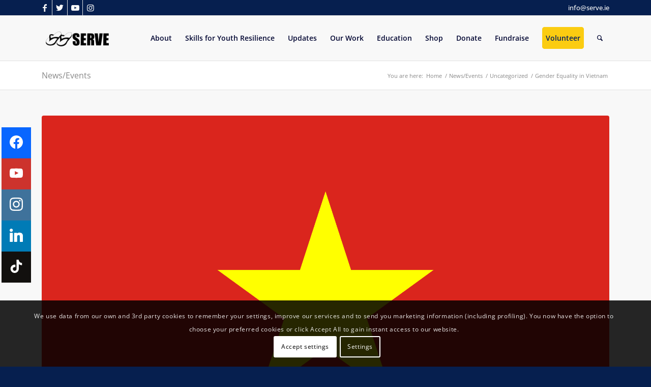

--- FILE ---
content_type: text/html; charset=UTF-8
request_url: https://serve.ie/gender-equality-in-vietnam/
body_size: 30872
content:
<!DOCTYPE html>
<html lang="en-GB" prefix="og: http://ogp.me/ns#" class="html_stretched responsive av-preloader-disabled  html_header_top html_logo_left html_main_nav_header html_menu_right html_large html_header_sticky_disabled html_header_shrinking_disabled html_header_topbar_active html_mobile_menu_phone html_header_searchicon html_content_align_center html_header_unstick_top_disabled html_header_stretch_disabled html_av-submenu-hidden html_av-submenu-display-click html_av-overlay-side html_av-overlay-side-minimal html_27 html_av-submenu-clone html_entry_id_7674 av-cookies-consent-show-message-bar av-cookies-cookie-consent-enabled av-cookies-needs-opt-in av-cookies-user-needs-accept-button avia-cookie-check-browser-settings av-default-lightbox av-no-preview html_text_menu_active av-mobile-menu-switch-default">
<head>
<meta charset="UTF-8" />
<meta name="robots" content="index, follow" />


<!-- mobile setting -->
<meta name="viewport" content="width=device-width, initial-scale=1">

<!-- Scripts/CSS and wp_head hook -->
<title>Gender Equality in Vietnam</title>
<meta name='robots' content='max-image-preview:large' />

				<script type='text/javascript'>

				function avia_cookie_check_sessionStorage()
				{
					//	FF throws error when all cookies blocked !!
					var sessionBlocked = false;
					try
					{
						var test = sessionStorage.getItem( 'aviaCookieRefused' ) != null;
					}
					catch(e)
					{
						sessionBlocked = true;
					}

					var aviaCookieRefused = ! sessionBlocked ? sessionStorage.getItem( 'aviaCookieRefused' ) : null;

					var html = document.getElementsByTagName('html')[0];

					/**
					 * Set a class to avoid calls to sessionStorage
					 */
					if( sessionBlocked || aviaCookieRefused )
					{
						if( html.className.indexOf('av-cookies-session-refused') < 0 )
						{
							html.className += ' av-cookies-session-refused';
						}
					}

					if( sessionBlocked || aviaCookieRefused || document.cookie.match(/aviaCookieConsent/) )
					{
						if( html.className.indexOf('av-cookies-user-silent-accept') >= 0 )
						{
							 html.className = html.className.replace(/\bav-cookies-user-silent-accept\b/g, '');
						}
					}
				}

				avia_cookie_check_sessionStorage();

			</script>
			<script>window._wca = window._wca || [];</script>
<!-- Google tag (gtag.js) Consent Mode dataLayer added by Site Kit -->
<script type="text/javascript" id="google_gtagjs-js-consent-mode-data-layer">
/* <![CDATA[ */
window.dataLayer = window.dataLayer || [];function gtag(){dataLayer.push(arguments);}
gtag('consent', 'default', {"ad_personalization":"denied","ad_storage":"denied","ad_user_data":"denied","analytics_storage":"denied","functionality_storage":"denied","security_storage":"denied","personalization_storage":"denied","region":["AT","BE","BG","CH","CY","CZ","DE","DK","EE","ES","FI","FR","GB","GR","HR","HU","IE","IS","IT","LI","LT","LU","LV","MT","NL","NO","PL","PT","RO","SE","SI","SK"],"wait_for_update":500});
window._googlesitekitConsentCategoryMap = {"statistics":["analytics_storage"],"marketing":["ad_storage","ad_user_data","ad_personalization"],"functional":["functionality_storage","security_storage"],"preferences":["personalization_storage"]};
window._googlesitekitConsents = {"ad_personalization":"denied","ad_storage":"denied","ad_user_data":"denied","analytics_storage":"denied","functionality_storage":"denied","security_storage":"denied","personalization_storage":"denied","region":["AT","BE","BG","CH","CY","CZ","DE","DK","EE","ES","FI","FR","GB","GR","HR","HU","IE","IS","IT","LI","LT","LU","LV","MT","NL","NO","PL","PT","RO","SE","SI","SK"],"wait_for_update":500};
/* ]]> */
</script>
<!-- End Google tag (gtag.js) Consent Mode dataLayer added by Site Kit -->

<!-- Easy Social Share Buttons for WordPress v.10.7.1 https://socialsharingplugin.com -->
<meta property="og:locale" content="en_GB" />
<meta property="og:type" content="article" />
<meta property="og:title" content="Gender Equality in Vietnam" />
<meta property="og:description" content="By Saoirse Power As &#039;Westerners,&#039; we often view impoverished countries through tinted glasses from the stereotypical perceptions we&#039;re introduced to by the media. When we think of women in &#039;third-world&#039; countries, we often envision child brides, girls being forced out of education at horrifically young ages, and women who are rarely allowed lead any kind of life other than being a Mother. However, the idea that women are second-class citizens; uneducated and living without proper freedoms appears to be as far from the truth as possible for the younger generation in Vietnam; although at times I have seen stark gender" />
<meta property="og:url" content="https://serve.ie/gender-equality-in-vietnam/" />
<meta property="og:site_name" content="SERVE" />
<meta property="article:tag" content="#SERVEvols" />
<meta property="article:tag" content="Challenging Perspectives" />
<meta property="article:tag" content="Development" />
<meta property="article:tag" content="Development Education" />
<meta property="article:tag" content="diary" />
<meta property="article:tag" content="Impact" />
<meta property="article:tag" content="Ireland" />
<meta property="article:tag" content="Vietnam" />
<meta property="article:tag" content="VolOps" />
<meta property="article:tag" content="volunteer" />
<meta property="article:tag" content="Volunteering" />
<meta property="article:tag" content="volunteers" />
<meta property="article:section" content="Uncategorized" />
<meta property="article:published_time" content="2018-08-01T08:57:26+00:00" />
<meta property="og:image" content="https://serve.ie//wp-content/uploads/2018/07/2000px-Flag_of_Vietnam.svg_.png" />
<meta property="og:image:secure_url" content="https://serve.ie//wp-content/uploads/2018/07/2000px-Flag_of_Vietnam.svg_.png" />
<meta property="og:image:width" content="2000" />
<meta property="og:image:height" content="1333" />
<!-- / Easy Social Share Buttons for WordPress -->
<meta name="twitter:card" content="summary_large_image" />
<meta name="twitter:domain" content="SERVE" />
<meta name="twitter:title" content="Gender Equality in Vietnam" />
<meta name="twitter:description" content="By Saoirse Power As &#039;Westerners,&#039; we often view impoverished countries through tinted glasses from the stereotypical perceptions we&#039;re introduced to by the media. When we think of women in &#039;third-world&#039; countries, we often envision child brides, girls being forced out of education at horrifically young ages, and women who are rarely allowed lead any kind of life other than being a Mother. However, the idea that women are second-class citizens; uneducated and living without proper freedoms appears to be as far from the truth as possible for the younger generation in Vietnam; although at times I have seen stark gender" />
<meta name="twitter:url" content="https://serve.ie/gender-equality-in-vietnam/" />
<meta name="twitter:image" content="https://serve.ie//wp-content/uploads/2018/07/2000px-Flag_of_Vietnam.svg_.png" />
<link rel='dns-prefetch' href='//stats.wp.com' />
<link rel='dns-prefetch' href='//www.googletagmanager.com' />
<link rel='dns-prefetch' href='//pagead2.googlesyndication.com' />
<link rel="alternate" type="application/rss+xml" title="SERVE &raquo; Feed" href="https://serve.ie/feed/" />
<link rel="alternate" type="application/rss+xml" title="SERVE &raquo; Comments Feed" href="https://serve.ie/comments/feed/" />
<link rel="alternate" title="oEmbed (JSON)" type="application/json+oembed" href="https://serve.ie/wp-json/oembed/1.0/embed?url=https%3A%2F%2Fserve.ie%2Fgender-equality-in-vietnam%2F" />
<link rel="alternate" title="oEmbed (XML)" type="text/xml+oembed" href="https://serve.ie/wp-json/oembed/1.0/embed?url=https%3A%2F%2Fserve.ie%2Fgender-equality-in-vietnam%2F&#038;format=xml" />
		<style>
			.lazyload,
			.lazyloading {
				max-width: 100%;
			}
		</style>
		
<!-- google webfont font replacement -->

			<script type='text/javascript'>

				(function() {

					/*	check if webfonts are disabled by user setting via cookie - or user must opt in.	*/
					var html = document.getElementsByTagName('html')[0];
					var cookie_check = html.className.indexOf('av-cookies-needs-opt-in') >= 0 || html.className.indexOf('av-cookies-can-opt-out') >= 0;
					var allow_continue = true;
					var silent_accept_cookie = html.className.indexOf('av-cookies-user-silent-accept') >= 0;

					if( cookie_check && ! silent_accept_cookie )
					{
						if( ! document.cookie.match(/aviaCookieConsent/) || html.className.indexOf('av-cookies-session-refused') >= 0 )
						{
							allow_continue = false;
						}
						else
						{
							if( ! document.cookie.match(/aviaPrivacyRefuseCookiesHideBar/) )
							{
								allow_continue = false;
							}
							else if( ! document.cookie.match(/aviaPrivacyEssentialCookiesEnabled/) )
							{
								allow_continue = false;
							}
							else if( document.cookie.match(/aviaPrivacyGoogleWebfontsDisabled/) )
							{
								allow_continue = false;
							}
						}
					}

					if( allow_continue )
					{
						var f = document.createElement('link');

						f.type 	= 'text/css';
						f.rel 	= 'stylesheet';
						f.href 	= '//fonts.googleapis.com/css?family=Open+Sans:400,600';
						f.id 	= 'avia-google-webfont';

						document.getElementsByTagName('head')[0].appendChild(f);
					}
				})();

			</script>
			<style id='wp-img-auto-sizes-contain-inline-css' type='text/css'>
img:is([sizes=auto i],[sizes^="auto," i]){contain-intrinsic-size:3000px 1500px}
/*# sourceURL=wp-img-auto-sizes-contain-inline-css */
</style>
<link rel='stylesheet' id='hfe-widgets-style-css' href='https://serve.ie/wp-content/plugins/header-footer-elementor/inc/widgets-css/frontend.css?ver=2.7.0' type='text/css' media='all' />
<link rel='stylesheet' id='hfe-woo-product-grid-css' href='https://serve.ie/wp-content/plugins/header-footer-elementor/inc/widgets-css/woo-products.css?ver=2.7.0' type='text/css' media='all' />
<link rel='stylesheet' id='wp-block-library-css' href='https://serve.ie/wp-includes/css/dist/block-library/style.min.css?ver=6.9' type='text/css' media='all' />
<style id='classic-theme-styles-inline-css' type='text/css'>
/*! This file is auto-generated */
.wp-block-button__link{color:#fff;background-color:#32373c;border-radius:9999px;box-shadow:none;text-decoration:none;padding:calc(.667em + 2px) calc(1.333em + 2px);font-size:1.125em}.wp-block-file__button{background:#32373c;color:#fff;text-decoration:none}
/*# sourceURL=/wp-includes/css/classic-themes.min.css */
</style>
<style id='jetpack-sharing-buttons-style-inline-css' type='text/css'>
.jetpack-sharing-buttons__services-list{display:flex;flex-direction:row;flex-wrap:wrap;gap:0;list-style-type:none;margin:5px;padding:0}.jetpack-sharing-buttons__services-list.has-small-icon-size{font-size:12px}.jetpack-sharing-buttons__services-list.has-normal-icon-size{font-size:16px}.jetpack-sharing-buttons__services-list.has-large-icon-size{font-size:24px}.jetpack-sharing-buttons__services-list.has-huge-icon-size{font-size:36px}@media print{.jetpack-sharing-buttons__services-list{display:none!important}}.editor-styles-wrapper .wp-block-jetpack-sharing-buttons{gap:0;padding-inline-start:0}ul.jetpack-sharing-buttons__services-list.has-background{padding:1.25em 2.375em}
/*# sourceURL=https://serve.ie/wp-content/plugins/jetpack/_inc/blocks/sharing-buttons/view.css */
</style>
<style id='global-styles-inline-css' type='text/css'>
:root{--wp--preset--aspect-ratio--square: 1;--wp--preset--aspect-ratio--4-3: 4/3;--wp--preset--aspect-ratio--3-4: 3/4;--wp--preset--aspect-ratio--3-2: 3/2;--wp--preset--aspect-ratio--2-3: 2/3;--wp--preset--aspect-ratio--16-9: 16/9;--wp--preset--aspect-ratio--9-16: 9/16;--wp--preset--color--black: #000000;--wp--preset--color--cyan-bluish-gray: #abb8c3;--wp--preset--color--white: #ffffff;--wp--preset--color--pale-pink: #f78da7;--wp--preset--color--vivid-red: #cf2e2e;--wp--preset--color--luminous-vivid-orange: #ff6900;--wp--preset--color--luminous-vivid-amber: #fcb900;--wp--preset--color--light-green-cyan: #7bdcb5;--wp--preset--color--vivid-green-cyan: #00d084;--wp--preset--color--pale-cyan-blue: #8ed1fc;--wp--preset--color--vivid-cyan-blue: #0693e3;--wp--preset--color--vivid-purple: #9b51e0;--wp--preset--gradient--vivid-cyan-blue-to-vivid-purple: linear-gradient(135deg,rgb(6,147,227) 0%,rgb(155,81,224) 100%);--wp--preset--gradient--light-green-cyan-to-vivid-green-cyan: linear-gradient(135deg,rgb(122,220,180) 0%,rgb(0,208,130) 100%);--wp--preset--gradient--luminous-vivid-amber-to-luminous-vivid-orange: linear-gradient(135deg,rgb(252,185,0) 0%,rgb(255,105,0) 100%);--wp--preset--gradient--luminous-vivid-orange-to-vivid-red: linear-gradient(135deg,rgb(255,105,0) 0%,rgb(207,46,46) 100%);--wp--preset--gradient--very-light-gray-to-cyan-bluish-gray: linear-gradient(135deg,rgb(238,238,238) 0%,rgb(169,184,195) 100%);--wp--preset--gradient--cool-to-warm-spectrum: linear-gradient(135deg,rgb(74,234,220) 0%,rgb(151,120,209) 20%,rgb(207,42,186) 40%,rgb(238,44,130) 60%,rgb(251,105,98) 80%,rgb(254,248,76) 100%);--wp--preset--gradient--blush-light-purple: linear-gradient(135deg,rgb(255,206,236) 0%,rgb(152,150,240) 100%);--wp--preset--gradient--blush-bordeaux: linear-gradient(135deg,rgb(254,205,165) 0%,rgb(254,45,45) 50%,rgb(107,0,62) 100%);--wp--preset--gradient--luminous-dusk: linear-gradient(135deg,rgb(255,203,112) 0%,rgb(199,81,192) 50%,rgb(65,88,208) 100%);--wp--preset--gradient--pale-ocean: linear-gradient(135deg,rgb(255,245,203) 0%,rgb(182,227,212) 50%,rgb(51,167,181) 100%);--wp--preset--gradient--electric-grass: linear-gradient(135deg,rgb(202,248,128) 0%,rgb(113,206,126) 100%);--wp--preset--gradient--midnight: linear-gradient(135deg,rgb(2,3,129) 0%,rgb(40,116,252) 100%);--wp--preset--font-size--small: 13px;--wp--preset--font-size--medium: 20px;--wp--preset--font-size--large: 36px;--wp--preset--font-size--x-large: 42px;--wp--preset--spacing--20: 0.44rem;--wp--preset--spacing--30: 0.67rem;--wp--preset--spacing--40: 1rem;--wp--preset--spacing--50: 1.5rem;--wp--preset--spacing--60: 2.25rem;--wp--preset--spacing--70: 3.38rem;--wp--preset--spacing--80: 5.06rem;--wp--preset--shadow--natural: 6px 6px 9px rgba(0, 0, 0, 0.2);--wp--preset--shadow--deep: 12px 12px 50px rgba(0, 0, 0, 0.4);--wp--preset--shadow--sharp: 6px 6px 0px rgba(0, 0, 0, 0.2);--wp--preset--shadow--outlined: 6px 6px 0px -3px rgb(255, 255, 255), 6px 6px rgb(0, 0, 0);--wp--preset--shadow--crisp: 6px 6px 0px rgb(0, 0, 0);}:where(.is-layout-flex){gap: 0.5em;}:where(.is-layout-grid){gap: 0.5em;}body .is-layout-flex{display: flex;}.is-layout-flex{flex-wrap: wrap;align-items: center;}.is-layout-flex > :is(*, div){margin: 0;}body .is-layout-grid{display: grid;}.is-layout-grid > :is(*, div){margin: 0;}:where(.wp-block-columns.is-layout-flex){gap: 2em;}:where(.wp-block-columns.is-layout-grid){gap: 2em;}:where(.wp-block-post-template.is-layout-flex){gap: 1.25em;}:where(.wp-block-post-template.is-layout-grid){gap: 1.25em;}.has-black-color{color: var(--wp--preset--color--black) !important;}.has-cyan-bluish-gray-color{color: var(--wp--preset--color--cyan-bluish-gray) !important;}.has-white-color{color: var(--wp--preset--color--white) !important;}.has-pale-pink-color{color: var(--wp--preset--color--pale-pink) !important;}.has-vivid-red-color{color: var(--wp--preset--color--vivid-red) !important;}.has-luminous-vivid-orange-color{color: var(--wp--preset--color--luminous-vivid-orange) !important;}.has-luminous-vivid-amber-color{color: var(--wp--preset--color--luminous-vivid-amber) !important;}.has-light-green-cyan-color{color: var(--wp--preset--color--light-green-cyan) !important;}.has-vivid-green-cyan-color{color: var(--wp--preset--color--vivid-green-cyan) !important;}.has-pale-cyan-blue-color{color: var(--wp--preset--color--pale-cyan-blue) !important;}.has-vivid-cyan-blue-color{color: var(--wp--preset--color--vivid-cyan-blue) !important;}.has-vivid-purple-color{color: var(--wp--preset--color--vivid-purple) !important;}.has-black-background-color{background-color: var(--wp--preset--color--black) !important;}.has-cyan-bluish-gray-background-color{background-color: var(--wp--preset--color--cyan-bluish-gray) !important;}.has-white-background-color{background-color: var(--wp--preset--color--white) !important;}.has-pale-pink-background-color{background-color: var(--wp--preset--color--pale-pink) !important;}.has-vivid-red-background-color{background-color: var(--wp--preset--color--vivid-red) !important;}.has-luminous-vivid-orange-background-color{background-color: var(--wp--preset--color--luminous-vivid-orange) !important;}.has-luminous-vivid-amber-background-color{background-color: var(--wp--preset--color--luminous-vivid-amber) !important;}.has-light-green-cyan-background-color{background-color: var(--wp--preset--color--light-green-cyan) !important;}.has-vivid-green-cyan-background-color{background-color: var(--wp--preset--color--vivid-green-cyan) !important;}.has-pale-cyan-blue-background-color{background-color: var(--wp--preset--color--pale-cyan-blue) !important;}.has-vivid-cyan-blue-background-color{background-color: var(--wp--preset--color--vivid-cyan-blue) !important;}.has-vivid-purple-background-color{background-color: var(--wp--preset--color--vivid-purple) !important;}.has-black-border-color{border-color: var(--wp--preset--color--black) !important;}.has-cyan-bluish-gray-border-color{border-color: var(--wp--preset--color--cyan-bluish-gray) !important;}.has-white-border-color{border-color: var(--wp--preset--color--white) !important;}.has-pale-pink-border-color{border-color: var(--wp--preset--color--pale-pink) !important;}.has-vivid-red-border-color{border-color: var(--wp--preset--color--vivid-red) !important;}.has-luminous-vivid-orange-border-color{border-color: var(--wp--preset--color--luminous-vivid-orange) !important;}.has-luminous-vivid-amber-border-color{border-color: var(--wp--preset--color--luminous-vivid-amber) !important;}.has-light-green-cyan-border-color{border-color: var(--wp--preset--color--light-green-cyan) !important;}.has-vivid-green-cyan-border-color{border-color: var(--wp--preset--color--vivid-green-cyan) !important;}.has-pale-cyan-blue-border-color{border-color: var(--wp--preset--color--pale-cyan-blue) !important;}.has-vivid-cyan-blue-border-color{border-color: var(--wp--preset--color--vivid-cyan-blue) !important;}.has-vivid-purple-border-color{border-color: var(--wp--preset--color--vivid-purple) !important;}.has-vivid-cyan-blue-to-vivid-purple-gradient-background{background: var(--wp--preset--gradient--vivid-cyan-blue-to-vivid-purple) !important;}.has-light-green-cyan-to-vivid-green-cyan-gradient-background{background: var(--wp--preset--gradient--light-green-cyan-to-vivid-green-cyan) !important;}.has-luminous-vivid-amber-to-luminous-vivid-orange-gradient-background{background: var(--wp--preset--gradient--luminous-vivid-amber-to-luminous-vivid-orange) !important;}.has-luminous-vivid-orange-to-vivid-red-gradient-background{background: var(--wp--preset--gradient--luminous-vivid-orange-to-vivid-red) !important;}.has-very-light-gray-to-cyan-bluish-gray-gradient-background{background: var(--wp--preset--gradient--very-light-gray-to-cyan-bluish-gray) !important;}.has-cool-to-warm-spectrum-gradient-background{background: var(--wp--preset--gradient--cool-to-warm-spectrum) !important;}.has-blush-light-purple-gradient-background{background: var(--wp--preset--gradient--blush-light-purple) !important;}.has-blush-bordeaux-gradient-background{background: var(--wp--preset--gradient--blush-bordeaux) !important;}.has-luminous-dusk-gradient-background{background: var(--wp--preset--gradient--luminous-dusk) !important;}.has-pale-ocean-gradient-background{background: var(--wp--preset--gradient--pale-ocean) !important;}.has-electric-grass-gradient-background{background: var(--wp--preset--gradient--electric-grass) !important;}.has-midnight-gradient-background{background: var(--wp--preset--gradient--midnight) !important;}.has-small-font-size{font-size: var(--wp--preset--font-size--small) !important;}.has-medium-font-size{font-size: var(--wp--preset--font-size--medium) !important;}.has-large-font-size{font-size: var(--wp--preset--font-size--large) !important;}.has-x-large-font-size{font-size: var(--wp--preset--font-size--x-large) !important;}
:where(.wp-block-post-template.is-layout-flex){gap: 1.25em;}:where(.wp-block-post-template.is-layout-grid){gap: 1.25em;}
:where(.wp-block-term-template.is-layout-flex){gap: 1.25em;}:where(.wp-block-term-template.is-layout-grid){gap: 1.25em;}
:where(.wp-block-columns.is-layout-flex){gap: 2em;}:where(.wp-block-columns.is-layout-grid){gap: 2em;}
:root :where(.wp-block-pullquote){font-size: 1.5em;line-height: 1.6;}
/*# sourceURL=global-styles-inline-css */
</style>
<link rel='stylesheet' id='woo-donations-front-style-css' href='https://serve.ie/wp-content/plugins/woo-donations/assets/css/wdgk-front-style.css?ver=4.4.3' type='text/css' media='all' />
<style id='woocommerce-inline-inline-css' type='text/css'>
.woocommerce form .form-row .required { visibility: visible; }
/*# sourceURL=woocommerce-inline-inline-css */
</style>
<link rel='stylesheet' id='mc4wp-form-basic-css' href='https://serve.ie/wp-content/plugins/mailchimp-for-wp/assets/css/form-basic.css?ver=4.10.9' type='text/css' media='all' />
<link rel='stylesheet' id='hfe-style-css' href='https://serve.ie/wp-content/plugins/header-footer-elementor/assets/css/header-footer-elementor.css?ver=2.7.0' type='text/css' media='all' />
<link rel='stylesheet' id='elementor-icons-css' href='https://serve.ie/wp-content/plugins/elementor/assets/lib/eicons/css/elementor-icons.min.css?ver=5.44.0' type='text/css' media='all' />
<link rel='stylesheet' id='elementor-frontend-css' href='https://serve.ie/wp-content/plugins/elementor/assets/css/frontend.min.css?ver=3.33.4' type='text/css' media='all' />
<link rel='stylesheet' id='elementor-post-13313-css' href='https://serve.ie/wp-content/uploads/elementor/css/post-13313.css?ver=1765907304' type='text/css' media='all' />
<link rel='stylesheet' id='essb-social-profiles-css' href='https://serve.ie/wp-content/plugins/easy-social-share-buttons3/lib/modules/social-followers-counter/assets/social-profiles.min.css?ver=10.7.1' type='text/css' media='all' />
<link rel='stylesheet' id='subscribe-forms-css-css' href='https://serve.ie/wp-content/plugins/easy-social-share-buttons3/assets/modules/subscribe-forms.min.css?ver=10.7.1' type='text/css' media='all' />
<link rel='stylesheet' id='click2tweet-css-css' href='https://serve.ie/wp-content/plugins/easy-social-share-buttons3/assets/modules/click-to-tweet.min.css?ver=10.7.1' type='text/css' media='all' />
<link rel='stylesheet' id='easy-social-share-buttons-css' href='https://serve.ie/wp-content/plugins/easy-social-share-buttons3/assets/css/easy-social-share-buttons.min.css?ver=10.7.1' type='text/css' media='all' />
<style id='easy-social-share-buttons-inline-css' type='text/css'>
.essb_links .essb_link_mastodon { --essb-network: #6364ff;}
/*# sourceURL=easy-social-share-buttons-inline-css */
</style>
<link rel='stylesheet' id='hfe-elementor-icons-css' href='https://serve.ie/wp-content/plugins/elementor/assets/lib/eicons/css/elementor-icons.min.css?ver=5.34.0' type='text/css' media='all' />
<link rel='stylesheet' id='hfe-icons-list-css' href='https://serve.ie/wp-content/plugins/elementor/assets/css/widget-icon-list.min.css?ver=3.24.3' type='text/css' media='all' />
<link rel='stylesheet' id='hfe-social-icons-css' href='https://serve.ie/wp-content/plugins/elementor/assets/css/widget-social-icons.min.css?ver=3.24.0' type='text/css' media='all' />
<link rel='stylesheet' id='hfe-social-share-icons-brands-css' href='https://serve.ie/wp-content/plugins/elementor/assets/lib/font-awesome/css/brands.css?ver=5.15.3' type='text/css' media='all' />
<link rel='stylesheet' id='hfe-social-share-icons-fontawesome-css' href='https://serve.ie/wp-content/plugins/elementor/assets/lib/font-awesome/css/fontawesome.css?ver=5.15.3' type='text/css' media='all' />
<link rel='stylesheet' id='hfe-nav-menu-icons-css' href='https://serve.ie/wp-content/plugins/elementor/assets/lib/font-awesome/css/solid.css?ver=5.15.3' type='text/css' media='all' />
<link rel='stylesheet' id='hfe-widget-blockquote-css' href='https://serve.ie/wp-content/plugins/elementor-pro/assets/css/widget-blockquote.min.css?ver=3.25.0' type='text/css' media='all' />
<link rel='stylesheet' id='hfe-mega-menu-css' href='https://serve.ie/wp-content/plugins/elementor-pro/assets/css/widget-mega-menu.min.css?ver=3.26.2' type='text/css' media='all' />
<link rel='stylesheet' id='hfe-nav-menu-widget-css' href='https://serve.ie/wp-content/plugins/elementor-pro/assets/css/widget-nav-menu.min.css?ver=3.26.0' type='text/css' media='all' />
<link rel='stylesheet' id='avia-merged-styles-css' href='https://serve.ie/wp-content/uploads/dynamic_avia/avia-merged-styles-f377a570d630438b15fcdd1b30e43c9d---6373b45703847.css' type='text/css' media='all' />
<link rel='stylesheet' id='elementor-gf-local-poppins-css' href='https://serve.ie/wp-content/uploads/elementor/google-fonts/css/poppins.css?ver=1742233763' type='text/css' media='all' />
<link rel='stylesheet' id='elementor-gf-local-opensans-css' href='https://serve.ie/wp-content/uploads/elementor/google-fonts/css/opensans.css?ver=1742233833' type='text/css' media='all' />
<script type="text/javascript" src="https://serve.ie/wp-includes/js/jquery/jquery.min.js?ver=3.7.1" id="jquery-core-js"></script>
<script type="text/javascript" src="https://serve.ie/wp-includes/js/jquery/jquery-migrate.min.js?ver=3.4.1" id="jquery-migrate-js"></script>
<script type="text/javascript" id="jquery-js-after">
/* <![CDATA[ */
!function($){"use strict";$(document).ready(function(){$(this).scrollTop()>100&&$(".hfe-scroll-to-top-wrap").removeClass("hfe-scroll-to-top-hide"),$(window).scroll(function(){$(this).scrollTop()<100?$(".hfe-scroll-to-top-wrap").fadeOut(300):$(".hfe-scroll-to-top-wrap").fadeIn(300)}),$(".hfe-scroll-to-top-wrap").on("click",function(){$("html, body").animate({scrollTop:0},300);return!1})})}(jQuery);
!function($){'use strict';$(document).ready(function(){var bar=$('.hfe-reading-progress-bar');if(!bar.length)return;$(window).on('scroll',function(){var s=$(window).scrollTop(),d=$(document).height()-$(window).height(),p=d? s/d*100:0;bar.css('width',p+'%')});});}(jQuery);
//# sourceURL=jquery-js-after
/* ]]> */
</script>
<script type="text/javascript" src="https://serve.ie/wp-content/plugins/woocommerce/assets/js/jquery-blockui/jquery.blockUI.min.js?ver=2.7.0-wc.10.4.2" id="wc-jquery-blockui-js" data-wp-strategy="defer"></script>
<script type="text/javascript" id="wc-add-to-cart-js-extra">
/* <![CDATA[ */
var wc_add_to_cart_params = {"ajax_url":"/wp-admin/admin-ajax.php","wc_ajax_url":"/?wc-ajax=%%endpoint%%","i18n_view_cart":"View basket","cart_url":"https://serve.ie/basket/","is_cart":"","cart_redirect_after_add":"no"};
//# sourceURL=wc-add-to-cart-js-extra
/* ]]> */
</script>
<script type="text/javascript" src="https://serve.ie/wp-content/plugins/woocommerce/assets/js/frontend/add-to-cart.min.js?ver=10.4.2" id="wc-add-to-cart-js" defer="defer" data-wp-strategy="defer"></script>
<script type="text/javascript" src="https://serve.ie/wp-content/plugins/woocommerce/assets/js/js-cookie/js.cookie.min.js?ver=2.1.4-wc.10.4.2" id="wc-js-cookie-js" data-wp-strategy="defer"></script>
<script type="text/javascript" id="WCPAY_ASSETS-js-extra">
/* <![CDATA[ */
var wcpayAssets = {"url":"https://serve.ie/wp-content/plugins/woocommerce-payments/dist/"};
//# sourceURL=WCPAY_ASSETS-js-extra
/* ]]> */
</script>
<script type="text/javascript" src="https://stats.wp.com/s-202551.js" id="woocommerce-analytics-js" defer="defer" data-wp-strategy="defer"></script>

<!-- Google tag (gtag.js) snippet added by Site Kit -->
<!-- Google Analytics snippet added by Site Kit -->
<!-- Google Ads snippet added by Site Kit -->
<script type="text/javascript" src="https://www.googletagmanager.com/gtag/js?id=GT-5MX2H7B" id="google_gtagjs-js" async></script>
<script type="text/javascript" id="google_gtagjs-js-after">
/* <![CDATA[ */
window.dataLayer = window.dataLayer || [];function gtag(){dataLayer.push(arguments);}
gtag("set","linker",{"domains":["serve.ie"]});
gtag("js", new Date());
gtag("set", "developer_id.dZTNiMT", true);
gtag("config", "GT-5MX2H7B", {"googlesitekit_post_type":"post"});
gtag("config", "AW-10806770769");
 window._googlesitekit = window._googlesitekit || {}; window._googlesitekit.throttledEvents = []; window._googlesitekit.gtagEvent = (name, data) => { var key = JSON.stringify( { name, data } ); if ( !! window._googlesitekit.throttledEvents[ key ] ) { return; } window._googlesitekit.throttledEvents[ key ] = true; setTimeout( () => { delete window._googlesitekit.throttledEvents[ key ]; }, 5 ); gtag( "event", name, { ...data, event_source: "site-kit" } ); }; 
//# sourceURL=google_gtagjs-js-after
/* ]]> */
</script>
<script id="essb-inline-js"></script><link rel="https://api.w.org/" href="https://serve.ie/wp-json/" /><link rel="alternate" title="JSON" type="application/json" href="https://serve.ie/wp-json/wp/v2/posts/7674" /><link rel="EditURI" type="application/rsd+xml" title="RSD" href="https://serve.ie/xmlrpc.php?rsd" />
<meta name="generator" content="WordPress 6.9" />
<meta name="generator" content="WooCommerce 10.4.2" />
<link rel='shortlink' href='https://serve.ie/?p=7674' />
<meta name="generator" content="Site Kit by Google 1.161.0" />            <style>
                .wdgk_donation_content a.button.wdgk_add_donation { background-color: #011f5f !important; } .wdgk_donation_content a.button.wdgk_add_donation { color: #FFFFFF !important; }            </style>
	<style>img#wpstats{display:none}</style>
				<script>
			document.documentElement.className = document.documentElement.className.replace('no-js', 'js');
		</script>
				<style>
			.no-js img.lazyload {
				display: none;
			}

			figure.wp-block-image img.lazyloading {
				min-width: 150px;
			}

			.lazyload,
			.lazyloading {
				--smush-placeholder-width: 100px;
				--smush-placeholder-aspect-ratio: 1/1;
				width: var(--smush-image-width, var(--smush-placeholder-width)) !important;
				aspect-ratio: var(--smush-image-aspect-ratio, var(--smush-placeholder-aspect-ratio)) !important;
			}

						.lazyload, .lazyloading {
				opacity: 0;
			}

			.lazyloaded {
				opacity: 1;
				transition: opacity 400ms;
				transition-delay: 0ms;
			}

					</style>
		<!-- Google site verification - Google for WooCommerce -->
<meta name="google-site-verification" content="w3AWMT4CYEbMnEuryrdikgnPlMt7u5wbbHzTCy79ii4" />
<link rel="profile" href="https://gmpg.org/xfn/11" />
<link rel="alternate" type="application/rss+xml" title="SERVE RSS2 Feed" href="https://serve.ie/feed/" />
<link rel="pingback" href="https://serve.ie/xmlrpc.php" />
<!--[if lt IE 9]><script src="https://serve.ie/wp-content/themes/enfold/js/html5shiv.js"></script><![endif]-->
<link rel="icon" href="/wp-content/uploads/2016/06/Serve-Logo-FFs-300x173.png" type="image/png">
	<noscript><style>.woocommerce-product-gallery{ opacity: 1 !important; }</style></noscript>
	
<!-- Google AdSense meta tags added by Site Kit -->
<meta name="google-adsense-platform-account" content="ca-host-pub-2644536267352236">
<meta name="google-adsense-platform-domain" content="sitekit.withgoogle.com">
<!-- End Google AdSense meta tags added by Site Kit -->
<meta name="generator" content="Elementor 3.33.4; features: additional_custom_breakpoints; settings: css_print_method-external, google_font-enabled, font_display-auto">
<!-- SEO meta tags powered by SmartCrawl https://wpmudev.com/project/smartcrawl-wordpress-seo/ -->
<link rel="canonical" href="https://serve.ie/gender-equality-in-vietnam/" />
<meta name="description" content="By Saoirse Power As &quot;Westerners,&quot; we often view impoverished countries through tinted glasses from the stereotypical perceptions we&#039;re introd ..." />
<script type="application/ld+json">{"@context":"https:\/\/schema.org","@graph":[{"@type":"Organization","@id":"https:\/\/serve.ie\/#schema-publishing-organization","url":"https:\/\/serve.ie","name":"SERVE"},{"@type":"WebSite","@id":"https:\/\/serve.ie\/#schema-website","url":"https:\/\/serve.ie","name":"SERVE","encoding":"UTF-8","potentialAction":{"@type":"SearchAction","target":"https:\/\/serve.ie\/search\/{search_term_string}\/","query-input":"required name=search_term_string"},"image":{"@type":"ImageObject","@id":"https:\/\/serve.ie\/#schema-site-logo","url":"https:\/\/serve.ie\/wp-content\/uploads\/2016\/06\/Serve-Logo-bw-1.png","height":469,"width":1920}},{"@type":"BreadcrumbList","@id":"https:\/\/serve.ie\/gender-equality-in-vietnam?page&name=gender-equality-in-vietnam\/#breadcrumb","itemListElement":[{"@type":"ListItem","position":1,"name":"Home","item":"https:\/\/serve.ie"},{"@type":"ListItem","position":2,"name":"News\/Events","item":"https:\/\/serve.ie\/news-events\/"},{"@type":"ListItem","position":3,"name":"Uncategorized","item":"https:\/\/serve.ie\/category\/uncategorized\/"},{"@type":"ListItem","position":4,"name":"Gender Equality in Vietnam"}]},{"@type":"Person","@id":"https:\/\/serve.ie\/author\/ssia\/#schema-author","name":"Nicola Fitzpatrick","url":"https:\/\/serve.ie\/author\/ssia\/"},{"@type":"WebPage","@id":"https:\/\/serve.ie\/gender-equality-in-vietnam\/#schema-webpage","isPartOf":{"@id":"https:\/\/serve.ie\/#schema-website"},"publisher":{"@id":"https:\/\/serve.ie\/#schema-publishing-organization"},"url":"https:\/\/serve.ie\/gender-equality-in-vietnam\/"},{"@type":"Article","mainEntityOfPage":{"@id":"https:\/\/serve.ie\/gender-equality-in-vietnam\/#schema-webpage"},"author":{"@id":"https:\/\/serve.ie\/author\/ssia\/#schema-author"},"publisher":{"@id":"https:\/\/serve.ie\/#schema-publishing-organization"},"dateModified":"2018-08-01T08:57:26","datePublished":"2018-08-01T08:57:26","headline":"Gender Equality in Vietnam","description":"By Saoirse Power As &quot;Westerners,&quot; we often view impoverished countries through tinted glasses from the stereotypical perceptions we&#039;re introd ...","name":"Gender Equality in Vietnam","image":{"@type":"ImageObject","@id":"https:\/\/serve.ie\/gender-equality-in-vietnam\/#schema-article-image","url":"https:\/\/serve.ie\/wp-content\/uploads\/2018\/07\/2000px-Flag_of_Vietnam.svg_.png","height":1333,"width":2000},"thumbnailUrl":"https:\/\/serve.ie\/wp-content\/uploads\/2018\/07\/2000px-Flag_of_Vietnam.svg_.png"}]}</script>
<meta property="og:type" content="article" />
<meta property="og:url" content="https://serve.ie/gender-equality-in-vietnam/" />
<meta property="og:title" content="Gender Equality in Vietnam" />
<meta property="og:description" content="By Saoirse Power As &quot;Westerners,&quot; we often view impoverished countries through tinted glasses from the stereotypical perceptions we&#039;re introd ..." />
<meta property="og:image" content="https://serve.ie/wp-content/uploads/2018/07/2000px-Flag_of_Vietnam.svg_.png" />
<meta property="og:image:width" content="2000" />
<meta property="og:image:height" content="1333" />
<meta property="article:published_time" content="2018-08-01T08:57:26" />
<meta property="article:author" content="Serve" />
<meta name="twitter:card" content="summary_large_image" />
<meta name="twitter:title" content="Gender Equality in Vietnam" />
<meta name="twitter:description" content="By Saoirse Power As &quot;Westerners,&quot; we often view impoverished countries through tinted glasses from the stereotypical perceptions we&#039;re introd ..." />
<meta name="twitter:image" content="https://serve.ie/wp-content/uploads/2018/07/2000px-Flag_of_Vietnam.svg_.png" />
<!-- /SEO -->
			<style>
				.e-con.e-parent:nth-of-type(n+4):not(.e-lazyloaded):not(.e-no-lazyload),
				.e-con.e-parent:nth-of-type(n+4):not(.e-lazyloaded):not(.e-no-lazyload) * {
					background-image: none !important;
				}
				@media screen and (max-height: 1024px) {
					.e-con.e-parent:nth-of-type(n+3):not(.e-lazyloaded):not(.e-no-lazyload),
					.e-con.e-parent:nth-of-type(n+3):not(.e-lazyloaded):not(.e-no-lazyload) * {
						background-image: none !important;
					}
				}
				@media screen and (max-height: 640px) {
					.e-con.e-parent:nth-of-type(n+2):not(.e-lazyloaded):not(.e-no-lazyload),
					.e-con.e-parent:nth-of-type(n+2):not(.e-lazyloaded):not(.e-no-lazyload) * {
						background-image: none !important;
					}
				}
			</style>
			
<!-- Google Tag Manager snippet added by Site Kit -->
<script type="text/javascript">
/* <![CDATA[ */

			( function( w, d, s, l, i ) {
				w[l] = w[l] || [];
				w[l].push( {'gtm.start': new Date().getTime(), event: 'gtm.js'} );
				var f = d.getElementsByTagName( s )[0],
					j = d.createElement( s ), dl = l != 'dataLayer' ? '&l=' + l : '';
				j.async = true;
				j.src = 'https://www.googletagmanager.com/gtm.js?id=' + i + dl;
				f.parentNode.insertBefore( j, f );
			} )( window, document, 'script', 'dataLayer', 'GTM-5DX4LN9' );
			
/* ]]> */
</script>

<!-- End Google Tag Manager snippet added by Site Kit -->

<!-- Google AdSense snippet added by Site Kit -->
<script type="text/javascript" async="async" src="https://pagead2.googlesyndication.com/pagead/js/adsbygoogle.js?client=ca-pub-4323716623163427&amp;host=ca-host-pub-2644536267352236" crossorigin="anonymous"></script>

<!-- End Google AdSense snippet added by Site Kit -->

<!-- To speed up the rendering and to display the site as fast as possible to the user we include some styles and scripts for above the fold content inline -->
<script type="text/javascript">'use strict';var avia_is_mobile=!1;if(/Android|webOS|iPhone|iPad|iPod|BlackBerry|IEMobile|Opera Mini/i.test(navigator.userAgent)&&'ontouchstart' in document.documentElement){avia_is_mobile=!0;document.documentElement.className+=' avia_mobile '}
else{document.documentElement.className+=' avia_desktop '};document.documentElement.className+=' js_active ';(function(){var e=['-webkit-','-moz-','-ms-',''],n='';for(var t in e){if(e[t]+'transform' in document.documentElement.style){document.documentElement.className+=' avia_transform ';n=e[t]+'transform'};if(e[t]+'perspective' in document.documentElement.style){document.documentElement.className+=' avia_transform3d '}};if(typeof document.getElementsByClassName=='function'&&typeof document.documentElement.getBoundingClientRect=='function'&&avia_is_mobile==!1){if(n&&window.innerHeight>0){setTimeout(function(){var e=0,o={},a=0,t=document.getElementsByClassName('av-parallax'),i=window.pageYOffset||document.documentElement.scrollTop;for(e=0;e<t.length;e++){t[e].style.top='0px';o=t[e].getBoundingClientRect();a=Math.ceil((window.innerHeight+i-o.top)*0.3);t[e].style[n]='translate(0px, '+a+'px)';t[e].style.top='auto';t[e].className+=' enabled-parallax '}},50)}}})();</script><link rel="icon" href="https://serve.ie/wp-content/uploads/2016/06/cropped-512x512-32x32.png" sizes="32x32" />
<link rel="icon" href="https://serve.ie/wp-content/uploads/2016/06/cropped-512x512-192x192.png" sizes="192x192" />
<link rel="apple-touch-icon" href="https://serve.ie/wp-content/uploads/2016/06/cropped-512x512-180x180.png" />
<meta name="msapplication-TileImage" content="https://serve.ie/wp-content/uploads/2016/06/cropped-512x512-270x270.png" />
		<style type="text/css" id="wp-custom-css">
			/*

.forminator-row{
	margin-bottom: 0 !important;
}

*/

/* Marcelle's code */

.logo img {
	height: auto;
	width: 140px;
	margin-top: 13px;
}

#header_main {
background-color: #F8F8F8;
}


#footer .footer-content{
	margin-top: -10px;
	color: #030D20;
	font-weight: 500;
	letter-spacing: 0.px;
	font-size:14px;
}

#footer {
	font-size: 14px;
	line-height: 23px;
	font-family: Poppins;
	font-weight: 500;
}




		</style>
		<style type='text/css'>
@font-face {font-family: 'entypo-fontello'; font-weight: normal; font-style: normal; font-display: auto;
src: url('https://serve.ie/wp-content/themes/enfold/config-templatebuilder/avia-template-builder/assets/fonts/entypo-fontello.woff2') format('woff2'),
url('https://serve.ie/wp-content/themes/enfold/config-templatebuilder/avia-template-builder/assets/fonts/entypo-fontello.woff') format('woff'),
url('https://serve.ie/wp-content/themes/enfold/config-templatebuilder/avia-template-builder/assets/fonts/entypo-fontello.ttf') format('truetype'),
url('https://serve.ie/wp-content/themes/enfold/config-templatebuilder/avia-template-builder/assets/fonts/entypo-fontello.svg#entypo-fontello') format('svg'),
url('https://serve.ie/wp-content/themes/enfold/config-templatebuilder/avia-template-builder/assets/fonts/entypo-fontello.eot'),
url('https://serve.ie/wp-content/themes/enfold/config-templatebuilder/avia-template-builder/assets/fonts/entypo-fontello.eot?#iefix') format('embedded-opentype');
} #top .avia-font-entypo-fontello, body .avia-font-entypo-fontello, html body [data-av_iconfont='entypo-fontello']:before{ font-family: 'entypo-fontello'; }
</style>

<!--
Debugging Info for Theme support: 

Theme: Enfold
Version: 4.8.7.1
Installed: enfold
AviaFramework Version: 5.0
AviaBuilder Version: 4.8
aviaElementManager Version: 1.0.1
ML:256-PU:113-PLA:30
WP:6.9
Compress: CSS:all theme files - JS:all theme files
Updates: enabled - token has changed and not verified
PLAu:26
-->
</head>

<body data-rsssl=1 id="top" class="wp-singular post-template-default single single-post postid-7674 single-format-standard wp-custom-logo wp-theme-enfold stretched rtl_columns av-curtain-numeric open_sans  theme-enfold woocommerce-no-js ehf-template-enfold ehf-stylesheet-enfold avia-responsive-images-support avia-woocommerce-30 essb-10.7.1 elementor-default elementor-kit-13313 av-recaptcha-enabled av-google-badge-hide" itemscope="itemscope" itemtype="https://schema.org/WebPage" >

			<!-- Google Tag Manager (noscript) snippet added by Site Kit -->
		<noscript>
			<iframe data-src="https://www.googletagmanager.com/ns.html?id=GTM-5DX4LN9" height="0" width="0" style="display:none;visibility:hidden" src="[data-uri]" class="lazyload" data-load-mode="1"></iframe>
		</noscript>
		<!-- End Google Tag Manager (noscript) snippet added by Site Kit -->
		
	<div id='wrap_all'>

	
<header id='header' class='all_colors header_color light_bg_color  av_header_top av_logo_left av_main_nav_header av_menu_right av_large av_header_sticky_disabled av_header_shrinking_disabled av_header_stretch_disabled av_mobile_menu_phone av_header_searchicon av_header_unstick_top_disabled av_bottom_nav_disabled  av_header_border_disabled'  role="banner" itemscope="itemscope" itemtype="https://schema.org/WPHeader" >

		<div id='header_meta' class='container_wrap container_wrap_meta  av_icon_active_left av_extra_header_active av_secondary_right av_phone_active_right av_entry_id_7674'>

			      <div class='container'>
			      <ul class='noLightbox social_bookmarks icon_count_4'><li class='social_bookmarks_facebook av-social-link-facebook social_icon_1'><a target="_blank" aria-label="Link to Facebook" href='https://www.facebook.com/serve.in.solidarity' aria-hidden='false' data-av_icon='' data-av_iconfont='entypo-fontello' title='Facebook' rel="noopener"><span class='avia_hidden_link_text'>Facebook</span></a></li><li class='social_bookmarks_twitter av-social-link-twitter social_icon_2'><a target="_blank" aria-label="Link to Twitter" href='https://twitter.com/SERVE_ie' aria-hidden='false' data-av_icon='' data-av_iconfont='entypo-fontello' title='Twitter' rel="noopener"><span class='avia_hidden_link_text'>Twitter</span></a></li><li class='social_bookmarks_youtube av-social-link-youtube social_icon_3'><a target="_blank" aria-label="Link to Youtube" href='http://www.youtube.com/user/SERVEInSolidarity' aria-hidden='false' data-av_icon='' data-av_iconfont='entypo-fontello' title='Youtube' rel="noopener"><span class='avia_hidden_link_text'>Youtube</span></a></li><li class='social_bookmarks_instagram av-social-link-instagram social_icon_4'><a target="_blank" aria-label="Link to Instagram" href='https://www.instagram.com/serveinsolidarity/' aria-hidden='false' data-av_icon='' data-av_iconfont='entypo-fontello' title='Instagram' rel="noopener"><span class='avia_hidden_link_text'>Instagram</span></a></li></ul><div class='phone-info '><div><a href="mailto:info@serve.ie">info@serve.ie</a></div></div>			      </div>
		</div>

		<div  id='header_main' class='container_wrap container_wrap_logo'>

        <ul  class = 'menu-item cart_dropdown ' data-success='was added to the cart'><li class='cart_dropdown_first'><a class='cart_dropdown_link' href='https://serve.ie/basket/'><span aria-hidden='true' data-av_icon='' data-av_iconfont='entypo-fontello'></span><span class='av-cart-counter '>0</span><span class='avia_hidden_link_text'>Shopping Cart</span></a><!--<span class='cart_subtotal'><span class="woocommerce-Price-amount amount"><bdi><span class="woocommerce-Price-currencySymbol">&euro;</span>0.00</bdi></span></span>--><div class='dropdown_widget dropdown_widget_cart'><div class='avia-arrow'></div><div class="widget_shopping_cart_content"></div></div></li></ul><div class='container av-logo-container'><div class='inner-container'><span class='logo avia-standard-logo'><a href='https://serve.ie/' class=''><img data-src="/wp-content/uploads/2019/11/serve-logo.png" height="100" width="300" alt='SERVE' title='' src="[data-uri]" class="lazyload" style="--smush-placeholder-width: 300px; --smush-placeholder-aspect-ratio: 300/100;" /></a></span><nav class='main_menu' data-selectname='Select a page'  role="navigation" itemscope="itemscope" itemtype="https://schema.org/SiteNavigationElement" ><div class="avia-menu av-main-nav-wrap"><ul id="avia-menu" class="menu av-main-nav"><li id="menu-item-2333" class="menu-item menu-item-type-post_type menu-item-object-page menu-item-has-children menu-item-mega-parent  menu-item-top-level menu-item-top-level-1"><a href="https://serve.ie/about/" itemprop="url" role="menuitem" tabindex="0"><span class="avia-bullet"></span><span class="avia-menu-text">About</span><span class="avia-menu-fx"><span class="avia-arrow-wrap"><span class="avia-arrow"></span></span></span></a>
<div class='avia_mega_div avia_mega6 twelve units'>

<ul class="sub-menu">
	<li id="menu-item-30819" class="menu-item menu-item-type-post_type menu-item-object-page avia_mega_menu_columns_6 three units  avia_mega_menu_columns_first"><span class='mega_menu_title heading-color av-special-font'><a href='https://serve.ie/about/meettheteam-2/'>Meet the SERVE team</a></span></li>
	<li id="menu-item-15922" class="menu-item menu-item-type-post_type menu-item-object-page avia_mega_menu_columns_6 three units "><span class='mega_menu_title heading-color av-special-font'><a href='https://serve.ie/about/contactus/'>Contact us</a></span></li>
	<li id="menu-item-29945" class="menu-item menu-item-type-post_type menu-item-object-post avia_mega_menu_columns_6 three units "><span class='mega_menu_title heading-color av-special-font'><a href='https://serve.ie/serve-strategic-plan-2024-2028/'>SERVE Strategic Plan 2024 – 2028</a></span></li>
	<li id="menu-item-2523" class="menu-item menu-item-type-post_type menu-item-object-page avia_mega_menu_columns_6 three units "><span class='mega_menu_title heading-color av-special-font'><a href='https://serve.ie/about/history-of-serve-3/'>Our Story</a></span></li>
	<li id="menu-item-2535" class="menu-item menu-item-type-post_type menu-item-object-page avia_mega_menu_columns_6 three units "><span class='mega_menu_title heading-color av-special-font'><a href='https://serve.ie/about/serve-partners/'>Our Approach</a></span></li>
	<li id="menu-item-2546" class="menu-item menu-item-type-post_type menu-item-object-page avia_mega_menu_columns_6 three units avia_mega_menu_columns_last"><span class='mega_menu_title heading-color av-special-font'><a href='https://serve.ie/about/solidarity-service/'>Our Values</a></span></li>

</ul><ul class="sub-menu avia_mega_hr">
	<li id="menu-item-3368" class="menu-item menu-item-type-post_type menu-item-object-page avia_mega_menu_columns_2 three units  avia_mega_menu_columns_first"><span class='mega_menu_title heading-color av-special-font'><a href='https://serve.ie/about/governance/'>Governance</a></span></li>
	<li id="menu-item-2999" class="menu-item menu-item-type-post_type menu-item-object-page avia_mega_menu_columns_2 three units avia_mega_menu_columns_last"><span class='mega_menu_title heading-color av-special-font'><a href='https://serve.ie/about/audited-accounts-annual-report/'>Audited Accounts &#038; Annual Report</a></span></li>
</ul>

</div>
</li>
<li id="menu-item-29970" class="menu-item menu-item-type-post_type menu-item-object-post menu-item-mega-parent  menu-item-top-level menu-item-top-level-2"><a href="https://serve.ie/syrp/" itemprop="url" role="menuitem" tabindex="0"><span class="avia-bullet"></span><span class="avia-menu-text">Skills for Youth Resilience</span><span class="avia-menu-fx"><span class="avia-arrow-wrap"><span class="avia-arrow"></span></span></span></a></li>
<li id="menu-item-30397" class="menu-item menu-item-type-custom menu-item-object-custom menu-item-has-children menu-item-mega-parent  menu-item-top-level menu-item-top-level-3"><a href="#" itemprop="url" role="menuitem" tabindex="0"><span class="avia-bullet"></span><span class="avia-menu-text">Updates</span><span class="avia-menu-fx"><span class="avia-arrow-wrap"><span class="avia-arrow"></span></span></span></a>
<div class='avia_mega_div avia_mega3 nine units'>

<ul class="sub-menu">
	<li id="menu-item-10768" class="menu-item menu-item-type-post_type menu-item-object-page current_page_parent avia_mega_menu_columns_3 three units  avia_mega_menu_columns_first"><span class='mega_menu_title heading-color av-special-font'><a href='https://serve.ie/news-events/'>News/Events</a></span></li>
	<li id="menu-item-30491" class="menu-item menu-item-type-taxonomy menu-item-object-category avia_mega_menu_columns_3 three units "><span class='mega_menu_title heading-color av-special-font'><a href='https://serve.ie/category/volunteerblogs/'>Volunteer Blogs</a></span></li>
	<li id="menu-item-30476" class="menu-item menu-item-type-custom menu-item-object-custom avia_mega_menu_columns_3 three units avia_mega_menu_columns_last"><span class='mega_menu_title heading-color av-special-font'><a href='https://serve.ie/category/partnerstories/'>Partner Stories</a></span></li>
</ul>

</div>
</li>
<li id="menu-item-2551" class="menu-item menu-item-type-post_type menu-item-object-page menu-item-has-children menu-item-mega-parent  menu-item-top-level menu-item-top-level-4"><a href="https://serve.ie/our-work/" itemprop="url" role="menuitem" tabindex="0"><span class="avia-bullet"></span><span class="avia-menu-text">Our Work</span><span class="avia-menu-fx"><span class="avia-arrow-wrap"><span class="avia-arrow"></span></span></span></a>
<div class='avia_mega_div avia_mega4 twelve units'>

<ul class="sub-menu">
	<li id="menu-item-24388" class="menu-item menu-item-type-post_type menu-item-object-post avia_mega_menu_columns_4 three units  avia_mega_menu_columns_first"><span class='mega_menu_title heading-color av-special-font'><a href='https://serve.ie/digital-vet-youngafrica/'>Digital VET for Young Africans (2023/2024)</a></span></li>
	<li id="menu-item-2566" class="menu-item menu-item-type-post_type menu-item-object-page menu-item-has-children avia_mega_menu_columns_4 three units "><span class='mega_menu_title heading-color av-special-font'><a href='https://serve.ie/our-work/where-we-work/'>Where we work</a></span>
	<ul class="sub-menu">
		<li id="menu-item-2638" class="menu-item menu-item-type-post_type menu-item-object-page"><a href="https://serve.ie/our-work/where-we-work/south-africa/" itemprop="url" role="menuitem" tabindex="0"><span class="avia-bullet"></span><span class="avia-menu-text">South Africa</span></a></li>
		<li id="menu-item-2639" class="menu-item menu-item-type-post_type menu-item-object-page"><a href="https://serve.ie/our-work/where-we-work/zimbabwe/" itemprop="url" role="menuitem" tabindex="0"><span class="avia-bullet"></span><span class="avia-menu-text">Zimbabwe</span></a></li>
		<li id="menu-item-2637" class="menu-item menu-item-type-post_type menu-item-object-page"><a href="https://serve.ie/our-work/where-we-work/mozambique/" itemprop="url" role="menuitem" tabindex="0"><span class="avia-bullet"></span><span class="avia-menu-text">Mozambique</span></a></li>
		<li id="menu-item-2636" class="menu-item menu-item-type-post_type menu-item-object-page"><a href="https://serve.ie/our-work/where-we-work/zambia/" itemprop="url" role="menuitem" tabindex="0"><span class="avia-bullet"></span><span class="avia-menu-text">Zambia</span></a></li>
		<li id="menu-item-2630" class="menu-item menu-item-type-post_type menu-item-object-page"><a href="https://serve.ie/our-work/where-we-work/philippines/" itemprop="url" role="menuitem" tabindex="0"><span class="avia-bullet"></span><span class="avia-menu-text">Philippines</span></a></li>
		<li id="menu-item-2632" class="menu-item menu-item-type-post_type menu-item-object-page"><a href="https://serve.ie/our-work/where-we-work/india/" itemprop="url" role="menuitem" tabindex="0"><span class="avia-bullet"></span><span class="avia-menu-text">India</span></a></li>
	</ul>
</li>
	<li id="menu-item-2626" class="menu-item menu-item-type-post_type menu-item-object-page avia_mega_menu_columns_4 three units "><span class='mega_menu_title heading-color av-special-font'><a href='https://serve.ie/our-work/serve-development-programme-reports/'>SERVE Development Programme Reports</a></span></li>
	<li id="menu-item-3762" class="menu-item menu-item-type-post_type menu-item-object-page menu-item-has-children avia_mega_menu_columns_4 three units avia_mega_menu_columns_last"><span class='mega_menu_title heading-color av-special-font'><a href='https://serve.ie/our-work/added-value/'>Added Value</a></span>
	<ul class="sub-menu">
		<li id="menu-item-9130" class="menu-item menu-item-type-post_type menu-item-object-page"><a href="https://serve.ie/about/safeguarding/" itemprop="url" role="menuitem" tabindex="0"><span class="avia-bullet"></span><span class="avia-menu-text">Safeguarding</span></a></li>
		<li id="menu-item-3761" class="menu-item menu-item-type-post_type menu-item-object-page"><a href="https://serve.ie/our-work/added-value/tvet/" itemprop="url" role="menuitem" tabindex="0"><span class="avia-bullet"></span><span class="avia-menu-text">TVET</span></a></li>
		<li id="menu-item-3759" class="menu-item menu-item-type-post_type menu-item-object-page"><a href="https://serve.ie/our-work/added-value/youth-leadership/" itemprop="url" role="menuitem" tabindex="0"><span class="avia-bullet"></span><span class="avia-menu-text">Youth Leadership</span></a></li>
		<li id="menu-item-3760" class="menu-item menu-item-type-post_type menu-item-object-page"><a href="https://serve.ie/our-work/added-value/capacity-building/" itemprop="url" role="menuitem" tabindex="0"><span class="avia-bullet"></span><span class="avia-menu-text">Capacity Building</span></a></li>
	</ul>
</li>
</ul>

</div>
</li>
<li id="menu-item-2905" class="menu-item menu-item-type-post_type menu-item-object-page menu-item-has-children menu-item-mega-parent  menu-item-top-level menu-item-top-level-5"><a href="https://serve.ie/education/" itemprop="url" role="menuitem" tabindex="0"><span class="avia-bullet"></span><span class="avia-menu-text">Education</span><span class="avia-menu-fx"><span class="avia-arrow-wrap"><span class="avia-arrow"></span></span></span></a>
<div class='avia_mega_div avia_mega5 twelve units'>

<ul class="sub-menu">
	<li id="menu-item-30809" class="menu-item menu-item-type-post_type menu-item-object-post avia_mega_menu_columns_5 three units  avia_mega_menu_columns_first"><span class='mega_menu_title heading-color av-special-font'><a href='https://serve.ie/think-global-act-local-2025/'>SERVE Secures Irish Aid Support for Think Global Act Local 2025</a></span></li>
	<li id="menu-item-15923" class="menu-item menu-item-type-post_type menu-item-object-page avia_mega_menu_columns_5 three units "><span class='mega_menu_title heading-color av-special-font'><a href='https://serve.ie/education/corkglobalgoals/'>Cork Global Goals Youth Village</a></span></li>
	<li id="menu-item-10093" class="menu-item menu-item-type-post_type menu-item-object-page avia_mega_menu_columns_5 three units "><span class='mega_menu_title heading-color av-special-font'><a href='https://serve.ie/where-in-the-world-development-education-lessons/'>Where in the World? Lesson Plans</a></span></li>
	<li id="menu-item-9352" class="menu-item menu-item-type-post_type menu-item-object-page avia_mega_menu_columns_5 three units "><span class='mega_menu_title heading-color av-special-font'><a href='https://serve.ie/foundations-development-education/'>Foundations Development Education</a></span></li>
	<li id="menu-item-2944" class="menu-item menu-item-type-post_type menu-item-object-page avia_mega_menu_columns_5 three units avia_mega_menu_columns_last"><span class='mega_menu_title heading-color av-special-font'><a href='https://serve.ie/education/volunteer-global-citizenship-education/'>Global Citizenship Education and our Volunteer Programme</a></span></li>
</ul>

</div>
</li>
<li id="menu-item-16808" class="menu-item menu-item-type-post_type menu-item-object-page menu-item-top-level menu-item-top-level-6"><a href="https://serve.ie/shop/" itemprop="url" role="menuitem" tabindex="0"><span class="avia-bullet"></span><span class="avia-menu-text">Shop</span><span class="avia-menu-fx"><span class="avia-arrow-wrap"><span class="avia-arrow"></span></span></span></a></li>
<li id="menu-item-2780" class="menu-item menu-item-type-post_type menu-item-object-page menu-item-mega-parent  menu-item-top-level menu-item-top-level-7"><a href="https://serve.ie/donate/" itemprop="url" role="menuitem" tabindex="0"><span class="avia-bullet"></span><span class="avia-menu-text">Donate</span><span class="avia-menu-fx"><span class="avia-arrow-wrap"><span class="avia-arrow"></span></span></span></a></li>
<li id="menu-item-19227" class="menu-item menu-item-type-post_type menu-item-object-post menu-item-has-children menu-item-mega-parent  menu-item-top-level menu-item-top-level-8"><a href="https://serve.ie/fundraising/" itemprop="url" role="menuitem" tabindex="0"><span class="avia-bullet"></span><span class="avia-menu-text">Fundraise</span><span class="avia-menu-fx"><span class="avia-arrow-wrap"><span class="avia-arrow"></span></span></span></a>
<div class='avia_mega_div avia_mega4 twelve units'>

<ul class="sub-menu">
	<li id="menu-item-30803" class="menu-item menu-item-type-post_type menu-item-object-page avia_mega_menu_columns_4 three units  avia_mega_menu_columns_first"><span class='mega_menu_title heading-color av-special-font'><a href='https://serve.ie/rapunzel-cork-christmas-untangled/'>Rapunzel: A Cork Christmas Untangled! | SERVE</a></span></li>
	<li id="menu-item-30804" class="menu-item menu-item-type-post_type menu-item-object-page avia_mega_menu_columns_4 three units "><span class='mega_menu_title heading-color av-special-font'><a href='https://serve.ie/rapunzel-sponsorship-opportunities/'>Sponsorship Opportunities | Rapunzel</a></span></li>
	<li id="menu-item-30808" class="menu-item menu-item-type-post_type menu-item-object-post avia_mega_menu_columns_4 three units "><span class='mega_menu_title heading-color av-special-font'><a href='https://serve.ie/run-the-cork-marathon-for-serve/'>Run the Cork Marathon, Half Marathon or 10K for SERVE</a></span></li>
	<li id="menu-item-19228" class="menu-item menu-item-type-post_type menu-item-object-post avia_mega_menu_columns_4 three units avia_mega_menu_columns_last"><span class='mega_menu_title heading-color av-special-font'><a href='https://serve.ie/organise-fundraiser/'>Organise your own SERVE Fundraiser</a></span></li>
</ul>

</div>
</li>
<li id="menu-item-17342" class="volunteer-button menu-item menu-item-type-post_type menu-item-object-post menu-item-has-children av-menu-button av-menu-button-colored menu-item-mega-parent  menu-item-top-level menu-item-top-level-9"><a href="https://serve.ie/volunteer-with-serve/" itemprop="url" role="menuitem" tabindex="0"><span class="avia-bullet"></span><span class="avia-menu-text">Volunteer</span><span class="avia-menu-fx"><span class="avia-arrow-wrap"><span class="avia-arrow"></span></span></span></a>
<div class='avia_mega_div avia_mega4 twelve units'>

<ul class="sub-menu">
	<li id="menu-item-17343" class="menu-item menu-item-type-post_type menu-item-object-post avia_mega_menu_columns_4 three units  avia_mega_menu_columns_first"><span class='mega_menu_title heading-color av-special-font'><a href='https://serve.ie/volunteer-with-serve/'>Volunteer with SERVE</a></span></li>
	<li id="menu-item-30807" class="menu-item menu-item-type-post_type menu-item-object-page menu-item-has-children avia_mega_menu_columns_4 three units "><span class='mega_menu_title heading-color av-special-font'><a href='https://serve.ie/blogs/'>Volunteer Blogs 2025</a></span>
	<ul class="sub-menu">
		<li id="menu-item-28364" class="menu-item menu-item-type-post_type menu-item-object-post"><a href="https://serve.ie/volunteer-blogs-2024/" itemprop="url" role="menuitem" tabindex="0"><span class="avia-bullet"></span><span class="avia-menu-text">Volunteer Blogs 2024</span></a></li>
	</ul>
</li>
	<li id="menu-item-2698" class="menu-item menu-item-type-post_type menu-item-object-page avia_mega_menu_columns_4 three units "><span class='mega_menu_title heading-color av-special-font'><a href='https://serve.ie/serveathome/'>SERVE@Home</a></span></li>
	<li id="menu-item-8443" class="menu-item menu-item-type-post_type menu-item-object-page avia_mega_menu_columns_4 three units avia_mega_menu_columns_last"><span class='mega_menu_title heading-color av-special-font'><a href='https://serve.ie/comhlamh-code-of-good-practice-cogp-compliance/'>Comhlamh: Code of Good Practice (CoGP)</a></span></li>
</ul>

</div>
</li>
<li id="menu-item-search" class="noMobile menu-item menu-item-search-dropdown menu-item-avia-special"><a aria-label="Search" href="?s=" rel="nofollow" data-avia-search-tooltip="

&lt;form role=&quot;search&quot; action=&quot;https://serve.ie/&quot; id=&quot;searchform&quot; method=&quot;get&quot; class=&quot;&quot;&gt;
	&lt;div&gt;
		&lt;input type=&quot;text&quot; id=&quot;s&quot; name=&quot;s&quot; value=&quot;&quot; placeholder=&#039;Search&#039; /&gt;
		&lt;input type=&quot;submit&quot; value=&quot;&quot; id=&quot;searchsubmit&quot; class=&quot;button avia-font-entypo-fontello&quot; /&gt;
			&lt;/div&gt;
&lt;/form&gt;
" aria-hidden='false' data-av_icon='' data-av_iconfont='entypo-fontello'><span class="avia_hidden_link_text">Search</span></a></li><li class="av-burger-menu-main menu-item-avia-special ">
	        			<a href="#" aria-label="Menu" aria-hidden="false">
							<span class="av-hamburger av-hamburger--spin av-js-hamburger">
								<span class="av-hamburger-box">
						          <span class="av-hamburger-inner"></span>
						          <strong>Menu</strong>
								</span>
							</span>
							<span class="avia_hidden_link_text">Menu</span>
						</a>
	        		   </li></ul></div></nav></div> </div> 
		<!-- end container_wrap-->
		</div>
<div id="avia_alternate_menu_container" style="display: none;"><nav class='main_menu' data-selectname='Select a page'  role="navigation" itemscope="itemscope" itemtype="https://schema.org/SiteNavigationElement" ><div class="avia_alternate_menu av-main-nav-wrap"><ul id="avia_alternate_menu" class="menu av-main-nav"><li id="menu-item-2333" class="menu-item menu-item-type-post_type menu-item-object-page menu-item-has-children menu-item-mega-parent  menu-item-top-level menu-item-top-level-1"><a href="https://serve.ie/about/" itemprop="url" role="menuitem" tabindex="0"><span class="avia-bullet"></span><span class="avia-menu-text">About</span><span class="avia-menu-fx"><span class="avia-arrow-wrap"><span class="avia-arrow"></span></span></span></a>
<div class='avia_mega_div avia_mega6 twelve units'>

<ul class="sub-menu">
	<li id="menu-item-30819" class="menu-item menu-item-type-post_type menu-item-object-page avia_mega_menu_columns_6 three units  avia_mega_menu_columns_first"><span class='mega_menu_title heading-color av-special-font'><a href='https://serve.ie/about/meettheteam-2/'>Meet the SERVE team</a></span></li>
	<li id="menu-item-15922" class="menu-item menu-item-type-post_type menu-item-object-page avia_mega_menu_columns_6 three units "><span class='mega_menu_title heading-color av-special-font'><a href='https://serve.ie/about/contactus/'>Contact us</a></span></li>
	<li id="menu-item-29945" class="menu-item menu-item-type-post_type menu-item-object-post avia_mega_menu_columns_6 three units "><span class='mega_menu_title heading-color av-special-font'><a href='https://serve.ie/serve-strategic-plan-2024-2028/'>SERVE Strategic Plan 2024 – 2028</a></span></li>
	<li id="menu-item-2523" class="menu-item menu-item-type-post_type menu-item-object-page avia_mega_menu_columns_6 three units "><span class='mega_menu_title heading-color av-special-font'><a href='https://serve.ie/about/history-of-serve-3/'>Our Story</a></span></li>
	<li id="menu-item-2535" class="menu-item menu-item-type-post_type menu-item-object-page avia_mega_menu_columns_6 three units "><span class='mega_menu_title heading-color av-special-font'><a href='https://serve.ie/about/serve-partners/'>Our Approach</a></span></li>
	<li id="menu-item-2546" class="menu-item menu-item-type-post_type menu-item-object-page avia_mega_menu_columns_6 three units avia_mega_menu_columns_last"><span class='mega_menu_title heading-color av-special-font'><a href='https://serve.ie/about/solidarity-service/'>Our Values</a></span></li>

</ul><ul class="sub-menu avia_mega_hr">
	<li id="menu-item-3368" class="menu-item menu-item-type-post_type menu-item-object-page avia_mega_menu_columns_2 three units  avia_mega_menu_columns_first"><span class='mega_menu_title heading-color av-special-font'><a href='https://serve.ie/about/governance/'>Governance</a></span></li>
	<li id="menu-item-2999" class="menu-item menu-item-type-post_type menu-item-object-page avia_mega_menu_columns_2 three units avia_mega_menu_columns_last"><span class='mega_menu_title heading-color av-special-font'><a href='https://serve.ie/about/audited-accounts-annual-report/'>Audited Accounts &#038; Annual Report</a></span></li>
</ul>

</div>
</li>
<li id="menu-item-29970" class="menu-item menu-item-type-post_type menu-item-object-post menu-item-mega-parent  menu-item-top-level menu-item-top-level-2"><a href="https://serve.ie/syrp/" itemprop="url" role="menuitem" tabindex="0"><span class="avia-bullet"></span><span class="avia-menu-text">Skills for Youth Resilience</span><span class="avia-menu-fx"><span class="avia-arrow-wrap"><span class="avia-arrow"></span></span></span></a></li>
<li id="menu-item-30397" class="menu-item menu-item-type-custom menu-item-object-custom menu-item-has-children menu-item-mega-parent  menu-item-top-level menu-item-top-level-3"><a href="#" itemprop="url" role="menuitem" tabindex="0"><span class="avia-bullet"></span><span class="avia-menu-text">Updates</span><span class="avia-menu-fx"><span class="avia-arrow-wrap"><span class="avia-arrow"></span></span></span></a>
<div class='avia_mega_div avia_mega3 nine units'>

<ul class="sub-menu">
	<li id="menu-item-10768" class="menu-item menu-item-type-post_type menu-item-object-page current_page_parent avia_mega_menu_columns_3 three units  avia_mega_menu_columns_first"><span class='mega_menu_title heading-color av-special-font'><a href='https://serve.ie/news-events/'>News/Events</a></span></li>
	<li id="menu-item-30491" class="menu-item menu-item-type-taxonomy menu-item-object-category avia_mega_menu_columns_3 three units "><span class='mega_menu_title heading-color av-special-font'><a href='https://serve.ie/category/volunteerblogs/'>Volunteer Blogs</a></span></li>
	<li id="menu-item-30476" class="menu-item menu-item-type-custom menu-item-object-custom avia_mega_menu_columns_3 three units avia_mega_menu_columns_last"><span class='mega_menu_title heading-color av-special-font'><a href='https://serve.ie/category/partnerstories/'>Partner Stories</a></span></li>
</ul>

</div>
</li>
<li id="menu-item-2551" class="menu-item menu-item-type-post_type menu-item-object-page menu-item-has-children menu-item-mega-parent  menu-item-top-level menu-item-top-level-4"><a href="https://serve.ie/our-work/" itemprop="url" role="menuitem" tabindex="0"><span class="avia-bullet"></span><span class="avia-menu-text">Our Work</span><span class="avia-menu-fx"><span class="avia-arrow-wrap"><span class="avia-arrow"></span></span></span></a>
<div class='avia_mega_div avia_mega4 twelve units'>

<ul class="sub-menu">
	<li id="menu-item-24388" class="menu-item menu-item-type-post_type menu-item-object-post avia_mega_menu_columns_4 three units  avia_mega_menu_columns_first"><span class='mega_menu_title heading-color av-special-font'><a href='https://serve.ie/digital-vet-youngafrica/'>Digital VET for Young Africans (2023/2024)</a></span></li>
	<li id="menu-item-2566" class="menu-item menu-item-type-post_type menu-item-object-page menu-item-has-children avia_mega_menu_columns_4 three units "><span class='mega_menu_title heading-color av-special-font'><a href='https://serve.ie/our-work/where-we-work/'>Where we work</a></span>
	<ul class="sub-menu">
		<li id="menu-item-2638" class="menu-item menu-item-type-post_type menu-item-object-page"><a href="https://serve.ie/our-work/where-we-work/south-africa/" itemprop="url" role="menuitem" tabindex="0"><span class="avia-bullet"></span><span class="avia-menu-text">South Africa</span></a></li>
		<li id="menu-item-2639" class="menu-item menu-item-type-post_type menu-item-object-page"><a href="https://serve.ie/our-work/where-we-work/zimbabwe/" itemprop="url" role="menuitem" tabindex="0"><span class="avia-bullet"></span><span class="avia-menu-text">Zimbabwe</span></a></li>
		<li id="menu-item-2637" class="menu-item menu-item-type-post_type menu-item-object-page"><a href="https://serve.ie/our-work/where-we-work/mozambique/" itemprop="url" role="menuitem" tabindex="0"><span class="avia-bullet"></span><span class="avia-menu-text">Mozambique</span></a></li>
		<li id="menu-item-2636" class="menu-item menu-item-type-post_type menu-item-object-page"><a href="https://serve.ie/our-work/where-we-work/zambia/" itemprop="url" role="menuitem" tabindex="0"><span class="avia-bullet"></span><span class="avia-menu-text">Zambia</span></a></li>
		<li id="menu-item-2630" class="menu-item menu-item-type-post_type menu-item-object-page"><a href="https://serve.ie/our-work/where-we-work/philippines/" itemprop="url" role="menuitem" tabindex="0"><span class="avia-bullet"></span><span class="avia-menu-text">Philippines</span></a></li>
		<li id="menu-item-2632" class="menu-item menu-item-type-post_type menu-item-object-page"><a href="https://serve.ie/our-work/where-we-work/india/" itemprop="url" role="menuitem" tabindex="0"><span class="avia-bullet"></span><span class="avia-menu-text">India</span></a></li>
	</ul>
</li>
	<li id="menu-item-2626" class="menu-item menu-item-type-post_type menu-item-object-page avia_mega_menu_columns_4 three units "><span class='mega_menu_title heading-color av-special-font'><a href='https://serve.ie/our-work/serve-development-programme-reports/'>SERVE Development Programme Reports</a></span></li>
	<li id="menu-item-3762" class="menu-item menu-item-type-post_type menu-item-object-page menu-item-has-children avia_mega_menu_columns_4 three units avia_mega_menu_columns_last"><span class='mega_menu_title heading-color av-special-font'><a href='https://serve.ie/our-work/added-value/'>Added Value</a></span>
	<ul class="sub-menu">
		<li id="menu-item-9130" class="menu-item menu-item-type-post_type menu-item-object-page"><a href="https://serve.ie/about/safeguarding/" itemprop="url" role="menuitem" tabindex="0"><span class="avia-bullet"></span><span class="avia-menu-text">Safeguarding</span></a></li>
		<li id="menu-item-3761" class="menu-item menu-item-type-post_type menu-item-object-page"><a href="https://serve.ie/our-work/added-value/tvet/" itemprop="url" role="menuitem" tabindex="0"><span class="avia-bullet"></span><span class="avia-menu-text">TVET</span></a></li>
		<li id="menu-item-3759" class="menu-item menu-item-type-post_type menu-item-object-page"><a href="https://serve.ie/our-work/added-value/youth-leadership/" itemprop="url" role="menuitem" tabindex="0"><span class="avia-bullet"></span><span class="avia-menu-text">Youth Leadership</span></a></li>
		<li id="menu-item-3760" class="menu-item menu-item-type-post_type menu-item-object-page"><a href="https://serve.ie/our-work/added-value/capacity-building/" itemprop="url" role="menuitem" tabindex="0"><span class="avia-bullet"></span><span class="avia-menu-text">Capacity Building</span></a></li>
	</ul>
</li>
</ul>

</div>
</li>
<li id="menu-item-2905" class="menu-item menu-item-type-post_type menu-item-object-page menu-item-has-children menu-item-mega-parent  menu-item-top-level menu-item-top-level-5"><a href="https://serve.ie/education/" itemprop="url" role="menuitem" tabindex="0"><span class="avia-bullet"></span><span class="avia-menu-text">Education</span><span class="avia-menu-fx"><span class="avia-arrow-wrap"><span class="avia-arrow"></span></span></span></a>
<div class='avia_mega_div avia_mega5 twelve units'>

<ul class="sub-menu">
	<li id="menu-item-30809" class="menu-item menu-item-type-post_type menu-item-object-post avia_mega_menu_columns_5 three units  avia_mega_menu_columns_first"><span class='mega_menu_title heading-color av-special-font'><a href='https://serve.ie/think-global-act-local-2025/'>SERVE Secures Irish Aid Support for Think Global Act Local 2025</a></span></li>
	<li id="menu-item-15923" class="menu-item menu-item-type-post_type menu-item-object-page avia_mega_menu_columns_5 three units "><span class='mega_menu_title heading-color av-special-font'><a href='https://serve.ie/education/corkglobalgoals/'>Cork Global Goals Youth Village</a></span></li>
	<li id="menu-item-10093" class="menu-item menu-item-type-post_type menu-item-object-page avia_mega_menu_columns_5 three units "><span class='mega_menu_title heading-color av-special-font'><a href='https://serve.ie/where-in-the-world-development-education-lessons/'>Where in the World? Lesson Plans</a></span></li>
	<li id="menu-item-9352" class="menu-item menu-item-type-post_type menu-item-object-page avia_mega_menu_columns_5 three units "><span class='mega_menu_title heading-color av-special-font'><a href='https://serve.ie/foundations-development-education/'>Foundations Development Education</a></span></li>
	<li id="menu-item-2944" class="menu-item menu-item-type-post_type menu-item-object-page avia_mega_menu_columns_5 three units avia_mega_menu_columns_last"><span class='mega_menu_title heading-color av-special-font'><a href='https://serve.ie/education/volunteer-global-citizenship-education/'>Global Citizenship Education and our Volunteer Programme</a></span></li>
</ul>

</div>
</li>
<li id="menu-item-16808" class="menu-item menu-item-type-post_type menu-item-object-page menu-item-top-level menu-item-top-level-6"><a href="https://serve.ie/shop/" itemprop="url" role="menuitem" tabindex="0"><span class="avia-bullet"></span><span class="avia-menu-text">Shop</span><span class="avia-menu-fx"><span class="avia-arrow-wrap"><span class="avia-arrow"></span></span></span></a></li>
<li id="menu-item-2780" class="menu-item menu-item-type-post_type menu-item-object-page menu-item-mega-parent  menu-item-top-level menu-item-top-level-7"><a href="https://serve.ie/donate/" itemprop="url" role="menuitem" tabindex="0"><span class="avia-bullet"></span><span class="avia-menu-text">Donate</span><span class="avia-menu-fx"><span class="avia-arrow-wrap"><span class="avia-arrow"></span></span></span></a></li>
<li id="menu-item-19227" class="menu-item menu-item-type-post_type menu-item-object-post menu-item-has-children menu-item-mega-parent  menu-item-top-level menu-item-top-level-8"><a href="https://serve.ie/fundraising/" itemprop="url" role="menuitem" tabindex="0"><span class="avia-bullet"></span><span class="avia-menu-text">Fundraise</span><span class="avia-menu-fx"><span class="avia-arrow-wrap"><span class="avia-arrow"></span></span></span></a>
<div class='avia_mega_div avia_mega4 twelve units'>

<ul class="sub-menu">
	<li id="menu-item-30803" class="menu-item menu-item-type-post_type menu-item-object-page avia_mega_menu_columns_4 three units  avia_mega_menu_columns_first"><span class='mega_menu_title heading-color av-special-font'><a href='https://serve.ie/rapunzel-cork-christmas-untangled/'>Rapunzel: A Cork Christmas Untangled! | SERVE</a></span></li>
	<li id="menu-item-30804" class="menu-item menu-item-type-post_type menu-item-object-page avia_mega_menu_columns_4 three units "><span class='mega_menu_title heading-color av-special-font'><a href='https://serve.ie/rapunzel-sponsorship-opportunities/'>Sponsorship Opportunities | Rapunzel</a></span></li>
	<li id="menu-item-30808" class="menu-item menu-item-type-post_type menu-item-object-post avia_mega_menu_columns_4 three units "><span class='mega_menu_title heading-color av-special-font'><a href='https://serve.ie/run-the-cork-marathon-for-serve/'>Run the Cork Marathon, Half Marathon or 10K for SERVE</a></span></li>
	<li id="menu-item-19228" class="menu-item menu-item-type-post_type menu-item-object-post avia_mega_menu_columns_4 three units avia_mega_menu_columns_last"><span class='mega_menu_title heading-color av-special-font'><a href='https://serve.ie/organise-fundraiser/'>Organise your own SERVE Fundraiser</a></span></li>
</ul>

</div>
</li>
<li id="menu-item-17342" class="volunteer-button menu-item menu-item-type-post_type menu-item-object-post menu-item-has-children av-menu-button av-menu-button-colored menu-item-mega-parent  menu-item-top-level menu-item-top-level-9"><a href="https://serve.ie/volunteer-with-serve/" itemprop="url" role="menuitem" tabindex="0"><span class="avia-bullet"></span><span class="avia-menu-text">Volunteer</span><span class="avia-menu-fx"><span class="avia-arrow-wrap"><span class="avia-arrow"></span></span></span></a>
<div class='avia_mega_div avia_mega4 twelve units'>

<ul class="sub-menu">
	<li id="menu-item-17343" class="menu-item menu-item-type-post_type menu-item-object-post avia_mega_menu_columns_4 three units  avia_mega_menu_columns_first"><span class='mega_menu_title heading-color av-special-font'><a href='https://serve.ie/volunteer-with-serve/'>Volunteer with SERVE</a></span></li>
	<li id="menu-item-30807" class="menu-item menu-item-type-post_type menu-item-object-page menu-item-has-children avia_mega_menu_columns_4 three units "><span class='mega_menu_title heading-color av-special-font'><a href='https://serve.ie/blogs/'>Volunteer Blogs 2025</a></span>
	<ul class="sub-menu">
		<li id="menu-item-28364" class="menu-item menu-item-type-post_type menu-item-object-post"><a href="https://serve.ie/volunteer-blogs-2024/" itemprop="url" role="menuitem" tabindex="0"><span class="avia-bullet"></span><span class="avia-menu-text">Volunteer Blogs 2024</span></a></li>
	</ul>
</li>
	<li id="menu-item-2698" class="menu-item menu-item-type-post_type menu-item-object-page avia_mega_menu_columns_4 three units "><span class='mega_menu_title heading-color av-special-font'><a href='https://serve.ie/serveathome/'>SERVE@Home</a></span></li>
	<li id="menu-item-8443" class="menu-item menu-item-type-post_type menu-item-object-page avia_mega_menu_columns_4 three units avia_mega_menu_columns_last"><span class='mega_menu_title heading-color av-special-font'><a href='https://serve.ie/comhlamh-code-of-good-practice-cogp-compliance/'>Comhlamh: Code of Good Practice (CoGP)</a></span></li>
</ul>

</div>
</li>
</ul></div></nav></div>		<div class='header_bg'></div>

<!-- end header -->
</header>

	<div id='main' class='all_colors' data-scroll-offset='0'>

	<div class='stretch_full container_wrap alternate_color light_bg_color title_container'><div class='container'><strong class='main-title entry-title '><a href='https://serve.ie/news-events/' rel='bookmark' title='Permanent Link: News/Events'  itemprop="headline" >News/Events</a></strong><div class="breadcrumb breadcrumbs avia-breadcrumbs"><div class="breadcrumb-trail" ><span class="trail-before"><span class="breadcrumb-title">You are here:</span></span> <span  itemscope="itemscope" itemtype="https://schema.org/BreadcrumbList" ><span  itemscope="itemscope" itemtype="https://schema.org/ListItem" itemprop="itemListElement" ><a itemprop="url" href="https://serve.ie" title="SERVE" rel="home" class="trail-begin"><span itemprop="name">Home</span></a><span itemprop="position" class="hidden">1</span></span></span> <span class="sep">/</span> <span  itemscope="itemscope" itemtype="https://schema.org/BreadcrumbList" ><span  itemscope="itemscope" itemtype="https://schema.org/ListItem" itemprop="itemListElement" ><a itemprop="url" href="https://serve.ie/news-events/" title="News/Events"><span itemprop="name">News/Events</span></a><span itemprop="position" class="hidden">2</span></span></span> <span class="sep">/</span> <span  itemscope="itemscope" itemtype="https://schema.org/BreadcrumbList" ><span  itemscope="itemscope" itemtype="https://schema.org/ListItem" itemprop="itemListElement" ><a itemprop="url" href="https://serve.ie/category/uncategorized/"><span itemprop="name">Uncategorized</span></a><span itemprop="position" class="hidden">3</span></span></span> <span class="sep">/</span> <span class="trail-end">Gender Equality in Vietnam</span></div></div></div></div>
		<div class='container_wrap container_wrap_first main_color fullsize'>

			<div class='container template-blog template-single-blog '>

				<main class='content units av-content-full alpha  av-blog-meta-author-disabled av-blog-meta-comments-disabled av-blog-meta-category-disabled av-blog-meta-tag-disabled'  role="main" itemscope="itemscope" itemtype="https://schema.org/Blog" >

                    <article class='post-entry post-entry-type-standard post-entry-7674 post-loop-1 post-parity-odd post-entry-last multi-big with-slider post-7674 post type-post status-publish format-standard has-post-thumbnail hentry category-uncategorized tag-servevols tag-challenging-perspectives tag-development tag-development-education tag-diary tag-impact tag-ireland tag-vietnam tag-volops tag-volunteer tag-volunteering tag-volunteers'  itemscope="itemscope" itemtype="https://schema.org/BlogPosting" itemprop="blogPost" ><div class="big-preview multi-big"  itemprop="image" itemscope="itemscope" itemtype="https://schema.org/ImageObject" ><a href="https://serve.ie/wp-content/uploads/2018/07/2000px-Flag_of_Vietnam.svg_.png" data-srcset="https://serve.ie/wp-content/uploads/2018/07/2000px-Flag_of_Vietnam.svg_.png 2000w, https://serve.ie/wp-content/uploads/2018/07/2000px-Flag_of_Vietnam.svg_-200x133.png 200w" data-sizes="(max-width: 1030px) 100vw, 1030px"  title="2000px-Flag_of_Vietnam.svg" ><img width="635" height="423" data-src="https://serve.ie/wp-content/uploads/2018/07/2000px-Flag_of_Vietnam.svg_.png" class="wp-image-7512 avia-img-lazy-loading-7512 attachment-entry_without_sidebar size-entry_without_sidebar wp-post-image lazyload" alt="" decoding="async" data-srcset="https://serve.ie/wp-content/uploads/2018/07/2000px-Flag_of_Vietnam.svg_.png 2000w, https://serve.ie/wp-content/uploads/2018/07/2000px-Flag_of_Vietnam.svg_-200x133.png 200w" data-sizes="(max-width: 635px) 100vw, 635px" src="[data-uri]" style="--smush-placeholder-width: 635px; --smush-placeholder-aspect-ratio: 635/423;" /></a></div><div class='blog-meta'><a href='https://serve.ie/author/ssia/' class='post-author-format-type'><span class='rounded-container'><span class="iconfont" aria-hidden='true' data-av_icon='' data-av_iconfont='entypo-fontello'></span></span></a></div><div class='entry-content-wrapper clearfix standard-content'><header class="entry-content-header"><h1 class='post-title entry-title '  itemprop="headline" >Gender Equality in Vietnam<span class="post-format-icon minor-meta"></span></h1><span class='post-meta-infos'><time class='date-container minor-meta updated' >August 1, 2018</time><span class='text-sep text-sep-date'>/</span><span class="blog-categories minor-meta">in <a href="https://serve.ie/category/uncategorized/" rel="tag">Uncategorized</a> </span><span class="text-sep text-sep-cat">/</span><span class="blog-author minor-meta">by <span class="entry-author-link"  itemprop="author" ><span class="author"><span class="fn"><a href="https://serve.ie/author/ssia/" title="Posts by Serve" rel="author">Serve</a></span></span></span></span></span></header><div class="entry-content"  itemprop="text" ><p><em>By Saoirse Power</em></p>
<p><a href="https://serve.ie//wp-content/uploads/2018/08/saoirse.jpg"><img fetchpriority="high" decoding="async" class="alignleft size-medium wp-image-7675" src="https://serve.ie//wp-content/uploads/2018/08/saoirse-300x169.jpg" alt="saoirse" width="300" height="169" /></a>As &#8220;Westerners,&#8221; we often view impoverished countries through tinted glasses from the stereotypical perceptions we&#8217;re introduced to by the media. When we think of women in &#8216;third-world&#8217; countries, we often envision child brides, girls being forced out of education at horrifically young ages, and women who are rarely allowed lead any kind of life other than being a Mother. However, the idea that women are second-class citizens; uneducated and living without proper freedoms appears to be as far from the truth as possible for the younger generation in Vietnam; although at times I have seen stark gender stereotypes being reinforced through sport, politics and especially through the older generation.</p>
<div id="attachment_7676" style="width: 310px" class="wp-caption alignright"><a href="https://serve.ie//wp-content/uploads/2018/08/saoirse1.jpg"><img decoding="async" aria-describedby="caption-attachment-7676" class="size-medium wp-image-7676 lazyload" data-src="https://serve.ie//wp-content/uploads/2018/08/saoirse1-300x225.jpg" alt="Sports Day" width="300" height="225" src="[data-uri]" style="--smush-placeholder-width: 300px; --smush-placeholder-aspect-ratio: 300/225;" /></a><p id="caption-attachment-7676" class="wp-caption-text">Sports Day</p></div>
<p style="text-align: left;">Vietnam is considered by the UN as having a strong track-record of reducing gender inequality and promoting women&#8217;s empowerment through education, employment opportunities and legislative frameworks against domestic violence. However, the UN also notes that significant obstacles stand in the way of women’s freedoms in everyday life, especially for older generation women. This fact is something that has been greatly reflected in the gender roles of the elderly women we have observed thus far in Vietnam. Our time in Quoc Oai, a small community on the suburbs of the city of Hanoi, has most definitely at times portrayed a picture of gender inequality. Walking the narrow and small street to our house everyday brings with it scenes of women cutting, slicing, peeling and preparing meals for their household from the early hours of the morning until late at night. These women chat and talk to one another, as this time spent preparing food for their family is a type of social event for them. Many of the local women work in Quoc Oai&#8217;s local markets however, where they sit and work from dusk until dawn to sell their</p>
<div id="attachment_7677" style="width: 179px" class="wp-caption alignleft"><a href="https://serve.ie//wp-content/uploads/2018/08/saoirse2.jpg"><img decoding="async" aria-describedby="caption-attachment-7677" class="size-medium wp-image-7677 lazyload" data-src="https://serve.ie//wp-content/uploads/2018/08/saoirse2-169x300.jpg" alt="Women working in market" width="169" height="300" src="[data-uri]" style="--smush-placeholder-width: 169px; --smush-placeholder-aspect-ratio: 169/300;" /></a><p id="caption-attachment-7677" class="wp-caption-text">Women working in market</p></div>
<p style="text-align: left;">produce. Although over 72.6% of women over the age of 15 participate in Vietnam&#8217;s labour force, their wage is almost 50% lower than their male counterparts; a stark and unsettling difference. Women work not only in the local markets, but also in job sectors that would be predominantly male-orientated in Ireland and other &#8216;first-world&#8217; countries. On numerous occasions we have seen women work on construction sites, or out in the rice fields. Women often work as both mothers and in laboursome jobs, and the fact that they often receive wages that are almost 50% less than their male colleagues is horrific. Just like Ireland, it appears Vietnam has a long way to go in achieving gender equality in the workplace.</p>
<p>&nbsp;</p>
<p>Through education, gender inequality appears to be greatly reducing in Vietnam though. We have seen the perfect portrayal of this through the presence of Thuy Nguyen and Huyen Nguyen as our wonderful guide, translators and friends out here. They are just two of many young, educated and inspiring women who work for the Centre for Sustainable Development Studies (CSDS) in Vietnam, an organisation that works on the ground with local communities to promote youth leadership, English speaking and the importance of education. Both women have a university degree, are fluent in English, and play a vital role in their community. Without women like Thuy and Be, the local community in Quoc Oai, Hanoi wouldn&#8217;t receive free English speaking classes for children and workshops that promote team building, among many other things. These women are inspiring, and light the way for other young Vietnamese children, both boys and girls, to better their lives through education.</p>
<div id="attachment_7678" style="width: 310px" class="wp-caption alignright"><a href="https://serve.ie//wp-content/uploads/2018/08/saoirse3.jpg"><img decoding="async" aria-describedby="caption-attachment-7678" class="size-medium wp-image-7678 lazyload" data-src="https://serve.ie//wp-content/uploads/2018/08/saoirse3-300x169.jpg" alt="Thuy and Be with SERVE volunteers" width="300" height="169" src="[data-uri]" style="--smush-placeholder-width: 300px; --smush-placeholder-aspect-ratio: 300/169;" /></a><p id="caption-attachment-7678" class="wp-caption-text">Thuy and Be with SERVE volunteers</p></div>
<p style="text-align: left;">Ensuring their children receive an education is undoubtably the most important priority parents have for their children&#8217;s lives in Vietnam, including prioritising young girls&#8217; education. It surprised me just how many girls in my English lessons in the local school in Quoc Oai could confidently speak English and were so motivated to better their pronunciation and writing skills. The young children, both boys and girls, are so enthusiastic, appreciative and excited to see us each day and learn new words and phrases. Looking in as an outsider to this small school, I would never have guessed that a gender imbalance existed in this country. Both boys and girls of this generation appear to be given equal opportunity and support in education to learn and develop skills that will aid them to a successful future career. After speaking to the women of CSDS, this view was reflected. They believe that today, opportunities for young boys and girls in education is almost 50/50, although not completely equal yet. The opportunities for girls to excel and expand their knowledge through education in Vietnam is so empowering and important.</p>
<p><a href="https://serve.ie//wp-content/uploads/2018/08/saoirse4.jpg"><img decoding="async" class="alignleft size-medium wp-image-7679 lazyload" data-src="https://serve.ie//wp-content/uploads/2018/08/saoirse4-225x300.jpg" alt="saoirse4" width="225" height="300" src="[data-uri]" style="--smush-placeholder-width: 225px; --smush-placeholder-aspect-ratio: 225/300;" /></a>There does however exist gender stereotypes within local society, which was made apparent during the sports day we organised for the local children of the town. We were frankly told by both children and adults that the girls of the group could and would not play soccer, as &#8220;girls don&#8217;t like to run.&#8221; Everyone in our group was taken aback by this stereotype, however this sentiment appears engrained in society here unfortunately. So while it appears that Vietnam has come a long way in providing quality and equal education for both boys and girls, there remains irreversible gender stereotypes in society. This reality is one shared by countries all over the world however, even in Ireland where a distinct wage gap still exists. In fact, Ireland could probably learn a thing or two from Vietnams&#8217; prioritising of quality education, where students (both boys and girls) are motivated, excited and eager to learn and grow.</p>
<p>&nbsp;</p>
<p>&nbsp;</p>
<p>&nbsp;</p>
<div class="essb-pinterest-pro-content-marker" style="display: none !important;"></div></div><footer class="entry-footer"><span class="blog-tags minor-meta"><strong>Tags:</strong><span> <a href="https://serve.ie/tag/servevols/" rel="tag">#SERVEvols</a>, <a href="https://serve.ie/tag/challenging-perspectives/" rel="tag">Challenging Perspectives</a>, <a href="https://serve.ie/tag/development/" rel="tag">Development</a>, <a href="https://serve.ie/tag/development-education/" rel="tag">Development Education</a>, <a href="https://serve.ie/tag/diary/" rel="tag">diary</a>, <a href="https://serve.ie/tag/impact/" rel="tag">Impact</a>, <a href="https://serve.ie/tag/ireland/" rel="tag">Ireland</a>, <a href="https://serve.ie/tag/vietnam/" rel="tag">Vietnam</a>, <a href="https://serve.ie/tag/volops/" rel="tag">VolOps</a>, <a href="https://serve.ie/tag/volunteer/" rel="tag">volunteer</a>, <a href="https://serve.ie/tag/volunteering/" rel="tag">Volunteering</a>, <a href="https://serve.ie/tag/volunteers/" rel="tag">volunteers</a></span></span><div class='av-social-sharing-box av-social-sharing-box-default av-social-sharing-box-fullwidth'><div class="av-share-box"><h5 class='av-share-link-description av-no-toc '>Share this entry</h5><ul class="av-share-box-list noLightbox"><li class='av-share-link av-social-link-facebook' ><a target="_blank" aria-label="Share on Facebook" href='https://www.facebook.com/sharer.php?u=https://serve.ie/gender-equality-in-vietnam/&#038;t=Gender%20Equality%20in%20Vietnam' aria-hidden='false' data-av_icon='' data-av_iconfont='entypo-fontello' title='' data-avia-related-tooltip='Share on Facebook' rel="noopener"><span class='avia_hidden_link_text'>Share on Facebook</span></a></li><li class='av-share-link av-social-link-twitter' ><a target="_blank" aria-label="Share on Twitter" href='https://twitter.com/share?text=Gender%20Equality%20in%20Vietnam&#038;url=https://serve.ie/?p=7674' aria-hidden='false' data-av_icon='' data-av_iconfont='entypo-fontello' title='' data-avia-related-tooltip='Share on Twitter' rel="noopener"><span class='avia_hidden_link_text'>Share on Twitter</span></a></li><li class='av-share-link av-social-link-whatsapp' ><a target="_blank" aria-label="Share on WhatsApp" href='https://api.whatsapp.com/send?text=https://serve.ie/gender-equality-in-vietnam/' aria-hidden='false' data-av_icon='' data-av_iconfont='entypo-fontello' title='' data-avia-related-tooltip='Share on WhatsApp' rel="noopener"><span class='avia_hidden_link_text'>Share on WhatsApp</span></a></li><li class='av-share-link av-social-link-linkedin' ><a target="_blank" aria-label="Share on LinkedIn" href='https://linkedin.com/shareArticle?mini=true&#038;title=Gender%20Equality%20in%20Vietnam&#038;url=https://serve.ie/gender-equality-in-vietnam/' aria-hidden='false' data-av_icon='' data-av_iconfont='entypo-fontello' title='' data-avia-related-tooltip='Share on LinkedIn' rel="noopener"><span class='avia_hidden_link_text'>Share on LinkedIn</span></a></li><li class='av-share-link av-social-link-mail' ><a  aria-label="Share by Mail" href='mailto:?subject=Gender%20Equality%20in%20Vietnam&#038;body=https://serve.ie/gender-equality-in-vietnam/' aria-hidden='false' data-av_icon='' data-av_iconfont='entypo-fontello' title='' data-avia-related-tooltip='Share by Mail'><span class='avia_hidden_link_text'>Share by Mail</span></a></li></ul></div></div></footer><div class='post_delimiter'></div></div><div class='post_author_timeline'></div><span class='hidden'>
				<span class='av-structured-data'  itemprop="image" itemscope="itemscope" itemtype="https://schema.org/ImageObject" >
						<span itemprop='url'>https://serve.ie/wp-content/uploads/2018/07/2000px-Flag_of_Vietnam.svg_.png</span>
						<span itemprop='height'>1333</span>
						<span itemprop='width'>2000</span>
				</span>
				<span class='av-structured-data'  itemprop="publisher" itemtype="https://schema.org/Organization" itemscope="itemscope" >
						<span itemprop='name'>Serve</span>
						<span itemprop='logo' itemscope itemtype='https://schema.org/ImageObject'>
							<span itemprop='url'>/wp-content/uploads/2019/11/serve-logo.png</span>
						 </span>
				</span><span class='av-structured-data'  itemprop="author" itemscope="itemscope" itemtype="https://schema.org/Person" ><span itemprop='name'>Serve</span></span><span class='av-structured-data'  itemprop="datePublished" datetime="2018-08-01T08:57:26+00:00" >2018-08-01 08:57:26</span><span class='av-structured-data'  itemprop="dateModified" itemtype="https://schema.org/dateModified" >2018-08-01 08:57:26</span><span class='av-structured-data'  itemprop="mainEntityOfPage" itemtype="https://schema.org/mainEntityOfPage" ><span itemprop='name'>Gender Equality in Vietnam</span></span></span></article><div class='multi-big'></div><div class ='related_posts clearfix av-related-style-tooltip'><h5 class='related_title'>You might also like</h5><div class='related_entries_container '><div class='av_one_eighth no_margin  alpha relThumb relThumb1 relThumbOdd post-format-standard related_column'>
	<a href='https://serve.ie/week-2-reflections-mozambique/' class='relThumWrap noLightbox' title='Week 2 Reflections: Mozambique'>
	<span class='related_image_wrap' data-avia-related-tooltip="Week 2 Reflections: Mozambique"><img width="180" height="120" data-src="https://serve.ie/wp-content/uploads/2013/11/flag-mozambique-XL.jpg" class="wp-image-2470 avia-img-lazy-loading-2470 attachment-square size-square wp-post-image lazyload" alt="" title="flag-mozambique-XL" decoding="async" data-srcset="https://serve.ie/wp-content/uploads/2013/11/flag-mozambique-XL.jpg 1500w, https://serve.ie/wp-content/uploads/2013/11/flag-mozambique-XL-200x133.jpg 200w" data-sizes="(max-width: 180px) 100vw, 180px" src="[data-uri]" style="--smush-placeholder-width: 180px; --smush-placeholder-aspect-ratio: 180/120;" />	<span class='related-format-icon '><span class='related-format-icon-inner' aria-hidden='true' data-av_icon='' data-av_iconfont='entypo-fontello'></span></span>	</span><strong class='av-related-title'>Week 2 Reflections: Mozambique</strong>	</a></div><div class='av_one_eighth no_margin   relThumb relThumb2 relThumbEven post-format-standard related_column'>
	<a href='https://serve.ie/south-africa-diary-week-3/' class='relThumWrap noLightbox' title='South Africa Diary &#8211; Week 3'>
	<span class='related_image_wrap' data-avia-related-tooltip="South Africa Diary &#8211; Week 3"><img width="180" height="120" data-src="https://serve.ie/wp-content/uploads/2013/11/flag-south-africa-XL.jpg" class="wp-image-2472 avia-img-lazy-loading-2472 attachment-square size-square wp-post-image lazyload" alt="flag-south-africa" title="flag-south-africa" decoding="async" data-srcset="https://serve.ie/wp-content/uploads/2013/11/flag-south-africa-XL.jpg 1500w, https://serve.ie/wp-content/uploads/2013/11/flag-south-africa-XL-200x133.jpg 200w" data-sizes="(max-width: 180px) 100vw, 180px" src="[data-uri]" style="--smush-placeholder-width: 180px; --smush-placeholder-aspect-ratio: 180/120;" />	<span class='related-format-icon '><span class='related-format-icon-inner' aria-hidden='true' data-av_icon='' data-av_iconfont='entypo-fontello'></span></span>	</span><strong class='av-related-title'>South Africa Diary &#8211; Week 3</strong>	</a></div><div class='av_one_eighth no_margin   relThumb relThumb3 relThumbOdd post-format-standard related_column'>
	<a href='https://serve.ie/1stweekinzambia-2023/' class='relThumWrap noLightbox' title='The 1st week in Zambia (2023)'>
	<span class='related_image_wrap' data-avia-related-tooltip="The 1st week in Zambia (2023)"><img width="180" height="180" data-src="https://serve.ie/wp-content/uploads/2023/07/F59EB483-781F-45BD-A5AF-5C5A70A1AC1E-180x180.jpg" class="wp-image-25550 avia-img-lazy-loading-25550 attachment-square size-square wp-post-image lazyload" alt="SERVE volunteer with group of young children in Zambia" title="F59EB483-781F-45BD-A5AF-5C5A70A1AC1E" decoding="async" data-srcset="https://serve.ie/wp-content/uploads/2023/07/F59EB483-781F-45BD-A5AF-5C5A70A1AC1E-180x180.jpg 180w, https://serve.ie/wp-content/uploads/2023/07/F59EB483-781F-45BD-A5AF-5C5A70A1AC1E-300x300.jpg 300w, https://serve.ie/wp-content/uploads/2023/07/F59EB483-781F-45BD-A5AF-5C5A70A1AC1E-1030x1030.jpg 1030w, https://serve.ie/wp-content/uploads/2023/07/F59EB483-781F-45BD-A5AF-5C5A70A1AC1E-80x80.jpg 80w, https://serve.ie/wp-content/uploads/2023/07/F59EB483-781F-45BD-A5AF-5C5A70A1AC1E-768x767.jpg 768w, https://serve.ie/wp-content/uploads/2023/07/F59EB483-781F-45BD-A5AF-5C5A70A1AC1E-1536x1536.jpg 1536w, https://serve.ie/wp-content/uploads/2023/07/F59EB483-781F-45BD-A5AF-5C5A70A1AC1E-2048x2046.jpg 2048w, https://serve.ie/wp-content/uploads/2023/07/F59EB483-781F-45BD-A5AF-5C5A70A1AC1E-36x36.jpg 36w, https://serve.ie/wp-content/uploads/2023/07/F59EB483-781F-45BD-A5AF-5C5A70A1AC1E-1500x1500.jpg 1500w, https://serve.ie/wp-content/uploads/2023/07/F59EB483-781F-45BD-A5AF-5C5A70A1AC1E-705x705.jpg 705w, https://serve.ie/wp-content/uploads/2023/07/F59EB483-781F-45BD-A5AF-5C5A70A1AC1E-120x120.jpg 120w, https://serve.ie/wp-content/uploads/2023/07/F59EB483-781F-45BD-A5AF-5C5A70A1AC1E-450x450.jpg 450w, https://serve.ie/wp-content/uploads/2023/07/F59EB483-781F-45BD-A5AF-5C5A70A1AC1E-1320x1319.jpg 1320w, https://serve.ie/wp-content/uploads/2023/07/F59EB483-781F-45BD-A5AF-5C5A70A1AC1E-200x200.jpg 200w, https://serve.ie/wp-content/uploads/2023/07/F59EB483-781F-45BD-A5AF-5C5A70A1AC1E-100x100.jpg 100w, https://serve.ie/wp-content/uploads/2023/07/F59EB483-781F-45BD-A5AF-5C5A70A1AC1E-scaled.jpg 1920w" data-sizes="(max-width: 180px) 100vw, 180px" src="[data-uri]" style="--smush-placeholder-width: 180px; --smush-placeholder-aspect-ratio: 180/180;" />	<span class='related-format-icon '><span class='related-format-icon-inner' aria-hidden='true' data-av_icon='' data-av_iconfont='entypo-fontello'></span></span>	</span><strong class='av-related-title'>The 1st week in Zambia (2023)</strong>	</a></div><div class='av_one_eighth no_margin   relThumb relThumb4 relThumbEven post-format-standard related_column'>
	<a href='https://serve.ie/volunteering-youngafrica/' class='relThumWrap noLightbox' title='Highlights of volunteering in Beira'>
	<span class='related_image_wrap' data-avia-related-tooltip="Highlights of volunteering in Beira"><img width="180" height="180" data-src="https://serve.ie/wp-content/uploads/2024/07/Caitlin-Ball_2024_YoungAfrica_BEira_Smart-Crawl-Featured-Image4-180x180.png" class="wp-image-28623 avia-img-lazy-loading-28623 attachment-square size-square wp-post-image lazyload" alt="SERVE volunteer Caitlin Ball shares highlights about volunteering with Young Africa Beira Mozambique" title="Caitlin Ball_2024_YoungAfrica_BEira_Smart Crawl Featured Image(4)" decoding="async" data-srcset="https://serve.ie/wp-content/uploads/2024/07/Caitlin-Ball_2024_YoungAfrica_BEira_Smart-Crawl-Featured-Image4-180x180.png 180w, https://serve.ie/wp-content/uploads/2024/07/Caitlin-Ball_2024_YoungAfrica_BEira_Smart-Crawl-Featured-Image4-80x80.png 80w, https://serve.ie/wp-content/uploads/2024/07/Caitlin-Ball_2024_YoungAfrica_BEira_Smart-Crawl-Featured-Image4-36x36.png 36w, https://serve.ie/wp-content/uploads/2024/07/Caitlin-Ball_2024_YoungAfrica_BEira_Smart-Crawl-Featured-Image4-120x120.png 120w, https://serve.ie/wp-content/uploads/2024/07/Caitlin-Ball_2024_YoungAfrica_BEira_Smart-Crawl-Featured-Image4-450x450.png 450w, https://serve.ie/wp-content/uploads/2024/07/Caitlin-Ball_2024_YoungAfrica_BEira_Smart-Crawl-Featured-Image4-300x300.png 300w, https://serve.ie/wp-content/uploads/2024/07/Caitlin-Ball_2024_YoungAfrica_BEira_Smart-Crawl-Featured-Image4-100x100.png 100w" data-sizes="(max-width: 180px) 100vw, 180px" src="[data-uri]" style="--smush-placeholder-width: 180px; --smush-placeholder-aspect-ratio: 180/180;" />	<span class='related-format-icon '><span class='related-format-icon-inner' aria-hidden='true' data-av_icon='' data-av_iconfont='entypo-fontello'></span></span>	</span><strong class='av-related-title'>Highlights of volunteering in Beira</strong>	</a></div><div class='av_one_eighth no_margin   relThumb relThumb5 relThumbOdd post-format-standard related_column'>
	<a href='https://serve.ie/week-1-volunteering-with-the-association-of-people-with-disabilities-apd/' class='relThumWrap noLightbox' title='Week 1 volunteering with the Association of People with Disabilities (APD)'>
	<span class='related_image_wrap' data-avia-related-tooltip="Week 1 volunteering with the Association of People with Disabilities (APD)"><img width="180" height="67" data-src="https://serve.ie/wp-content/uploads/2015/07/India-header.jpg" class="wp-image-5123 avia-img-lazy-loading-5123 attachment-square size-square wp-post-image lazyload" alt="" title="India header" decoding="async" data-srcset="https://serve.ie/wp-content/uploads/2015/07/India-header.jpg 851w, https://serve.ie/wp-content/uploads/2015/07/India-header-200x74.jpg 200w" data-sizes="(max-width: 180px) 100vw, 180px" src="[data-uri]" style="--smush-placeholder-width: 180px; --smush-placeholder-aspect-ratio: 180/67;" />	<span class='related-format-icon '><span class='related-format-icon-inner' aria-hidden='true' data-av_icon='' data-av_iconfont='entypo-fontello'></span></span>	</span><strong class='av-related-title'>Week 1 volunteering with the Association of People with Disabilities (APD)</strong>	</a></div><div class='av_one_eighth no_margin   relThumb relThumb6 relThumbEven post-format-standard related_column'>
	<a href='https://serve.ie/zambia-week-1/' class='relThumWrap noLightbox' title='Zambia, Week 1'>
	<span class='related_image_wrap' data-avia-related-tooltip="Zambia, Week 1"><img width="180" height="120" data-src="https://serve.ie/wp-content/uploads/2013/11/flag-zambia-XL.jpg" class="wp-image-2474 avia-img-lazy-loading-2474 attachment-square size-square wp-post-image lazyload" alt="flag-zambia" title="flag-zambia" decoding="async" data-srcset="https://serve.ie/wp-content/uploads/2013/11/flag-zambia-XL.jpg 1181w, https://serve.ie/wp-content/uploads/2013/11/flag-zambia-XL-200x133.jpg 200w" data-sizes="(max-width: 180px) 100vw, 180px" src="[data-uri]" style="--smush-placeholder-width: 180px; --smush-placeholder-aspect-ratio: 180/120;" />	<span class='related-format-icon '><span class='related-format-icon-inner' aria-hidden='true' data-av_icon='' data-av_iconfont='entypo-fontello'></span></span>	</span><strong class='av-related-title'>Zambia, Week 1</strong>	</a></div><div class='av_one_eighth no_margin   relThumb relThumb7 relThumbOdd post-format-standard related_column'>
	<a href='https://serve.ie/morning-star-week-4-2/' class='relThumWrap noLightbox' title='Morning Star: Week 4'>
	<span class='related_image_wrap' data-avia-related-tooltip="Morning Star: Week 4"><img width="180" height="120" data-src="https://serve.ie/wp-content/uploads/2013/11/flag-india-XL.jpg" class="wp-image-2468 avia-img-lazy-loading-2468 attachment-square size-square wp-post-image lazyload" alt="flag-india" title="flag-india" decoding="async" data-srcset="https://serve.ie/wp-content/uploads/2013/11/flag-india-XL.jpg 1500w, https://serve.ie/wp-content/uploads/2013/11/flag-india-XL-200x133.jpg 200w" data-sizes="(max-width: 180px) 100vw, 180px" src="[data-uri]" style="--smush-placeholder-width: 180px; --smush-placeholder-aspect-ratio: 180/120;" />	<span class='related-format-icon '><span class='related-format-icon-inner' aria-hidden='true' data-av_icon='' data-av_iconfont='entypo-fontello'></span></span>	</span><strong class='av-related-title'>Morning Star: Week 4</strong>	</a></div><div class='av_one_eighth no_margin  omega relThumb relThumb8 relThumbEven post-format-standard related_column'>
	<a href='https://serve.ie/tgal-reflection-from-constantin-becker/' class='relThumWrap noLightbox' title='TGAL Reflection from Constantin Becker'>
	<span class='related_image_wrap' data-avia-related-tooltip="TGAL Reflection from Constantin Becker"><img width="180" height="180" data-src="https://serve.ie/wp-content/uploads/2021/07/1.png" class="wp-image-14774 avia-img-lazy-loading-14774 attachment-square size-square wp-post-image lazyload" alt="SERVE volunteer Constantin Becker reflecting on his time so far with SERVE’s Think Global Act Local programme." title="Constantin Becker Reflection pic" decoding="async" data-srcset="https://serve.ie/wp-content/uploads/2021/07/1.png 1080w, https://serve.ie/wp-content/uploads/2021/07/1-300x300.png 300w, https://serve.ie/wp-content/uploads/2021/07/1-100x100.png 100w, https://serve.ie/wp-content/uploads/2021/07/1-200x200.png 200w" data-sizes="(max-width: 180px) 100vw, 180px" src="[data-uri]" style="--smush-placeholder-width: 180px; --smush-placeholder-aspect-ratio: 180/180;" />	<span class='related-format-icon '><span class='related-format-icon-inner' aria-hidden='true' data-av_icon='' data-av_iconfont='entypo-fontello'></span></span>	</span><strong class='av-related-title'>TGAL Reflection from Constantin Becker</strong>	</a></div></div></div>




<div class='comment-entry post-entry'>


</div>
				<!--end content-->
				</main>

				

			</div><!--end container-->

		</div><!-- close default .container_wrap element -->


				<div class='container_wrap footer_color' id='footer'>

					<div class='container'>

						<div class='flex_column av_one_fourth  first el_before_av_one_fourth'><section id="media_image-3" class="widget clearfix widget_media_image"><img width="200" height="49" data-src="https://serve.ie/wp-content/uploads/2016/06/Serve-Logo-bw-1-200x49.png" class="image wp-image-6141  attachment-200x49 size-200x49 lazyload" alt="" style="--smush-placeholder-width: 200px; --smush-placeholder-aspect-ratio: 200/49;max-width: 100%; height: auto;" decoding="async" data-srcset="https://serve.ie/wp-content/uploads/2016/06/Serve-Logo-bw-1-200x49.png 200w, https://serve.ie/wp-content/uploads/2016/06/Serve-Logo-bw-1.png 1920w" data-sizes="(max-width: 200px) 100vw, 200px" src="[data-uri]" /><span class="seperator extralight-border"></span></section><section id="text-3" class="widget clearfix widget_text">			<div class="textwidget"><div class="footer-content">
<p>SERVE in Solidarity Ireland is a company limited by guarantee and not having a share capital.</p>
<p><span data-olk-copy-source="MessageBody">SERVE&#8217;s Registered Charity Number (RCN): 20069094</span></p>
<p>Registered office in Cork is Scala, Castle Road, Blackrock, Cork and No:419696</p>
<p>Registered office in Clonard Gardens, Belfast, BT13 2RL and NI073601</p>
<p>Charity No: CHY 18154 (ROI) / XT16752 (NI)</p>
</div>
</div>
		<span class="seperator extralight-border"></span></section></div><div class='flex_column av_one_fourth  el_after_av_one_fourth  el_before_av_one_fourth '><section id="nav_menu-8" class="widget clearfix widget_nav_menu"><h3 class="widgettitle">ABOUT US</h3><div class="menu-about-us-container"><ul id="menu-about-us" class="menu"><li id="menu-item-21658" class="menu-item menu-item-type-post_type menu-item-object-page menu-item-21658"><a href="https://serve.ie/about/">About</a></li>
<li id="menu-item-21392" class="menu-item menu-item-type-post_type menu-item-object-page menu-item-21392"><a href="https://serve.ie/about/contactus/">Contact us</a></li>
<li id="menu-item-2644" class="menu-item menu-item-type-post_type menu-item-object-page menu-item-2644"><a href="https://serve.ie/about/history-of-serve-3/">Our Story</a></li>
<li id="menu-item-21655" class="menu-item menu-item-type-post_type menu-item-object-page menu-item-21655"><a href="https://serve.ie/about/meettheteam-2/">Our Team</a></li>
<li id="menu-item-2643" class="menu-item menu-item-type-post_type menu-item-object-page menu-item-2643"><a href="https://serve.ie/about/serve-partners/">Our Partners</a></li>
</ul></div><span class="seperator extralight-border"></span></section></div><div class='flex_column av_one_fourth  el_after_av_one_fourth  el_before_av_one_fourth '><section id="nav_menu-10" class="widget clearfix widget_nav_menu"><h3 class="widgettitle">Quick Links</h3><div class="menu-quick-links-container"><ul id="menu-quick-links" class="menu"><li id="menu-item-21649" class="menu-item menu-item-type-post_type menu-item-object-page menu-item-21649"><a href="https://serve.ie/donate/">Donate to SERVE</a></li>
<li id="menu-item-21650" class="menu-item menu-item-type-post_type menu-item-object-post menu-item-21650"><a href="https://serve.ie/volunteer-with-serve/">Become a Volunteer</a></li>
<li id="menu-item-21663" class="menu-item menu-item-type-post_type menu-item-object-post menu-item-21663"><a href="https://serve.ie/fundraising/">Fundraising Campaigns</a></li>
<li id="menu-item-21666" class="menu-item menu-item-type-post_type menu-item-object-page menu-item-21666"><a href="https://serve.ie/our-work/youth-resilience-programme/">Skills for Youth Resilience Programme</a></li>
<li id="menu-item-21665" class="menu-item menu-item-type-post_type menu-item-object-page current_page_parent menu-item-21665"><a href="https://serve.ie/news-events/">News and Events</a></li>
</ul></div><span class="seperator extralight-border"></span></section></div><div class='flex_column av_one_fourth  el_after_av_one_fourth  el_before_av_one_fourth '><section id="search-4" class="widget clearfix widget_search">

<form action="https://serve.ie/" id="searchform" method="get" class="">
	<div>
		<input type="text" id="s" name="s" value="" placeholder='Search' />
		<input type="submit" value="" id="searchsubmit" class="button avia-font-entypo-fontello" />
			</div>
</form>
<span class="seperator extralight-border"></span></section></div>
					</div>

				<!-- ####### END FOOTER CONTAINER ####### -->
				</div>

	

	
				<footer class='container_wrap socket_color' id='socket'  role="contentinfo" itemscope="itemscope" itemtype="https://schema.org/WPFooter" >
                    <div class='container'>

                        <span class='copyright'>©Copyright - SERVE - Solidarity in Action | <a href="https://www.marcellelouise.com/">Website Enquiries</a> </span>

                        <ul class='noLightbox social_bookmarks icon_count_4'><li class='social_bookmarks_facebook av-social-link-facebook social_icon_1'><a target="_blank" aria-label="Link to Facebook" href='https://www.facebook.com/serve.in.solidarity' aria-hidden='false' data-av_icon='' data-av_iconfont='entypo-fontello' title='Facebook' rel="noopener"><span class='avia_hidden_link_text'>Facebook</span></a></li><li class='social_bookmarks_twitter av-social-link-twitter social_icon_2'><a target="_blank" aria-label="Link to Twitter" href='https://twitter.com/SERVE_ie' aria-hidden='false' data-av_icon='' data-av_iconfont='entypo-fontello' title='Twitter' rel="noopener"><span class='avia_hidden_link_text'>Twitter</span></a></li><li class='social_bookmarks_youtube av-social-link-youtube social_icon_3'><a target="_blank" aria-label="Link to Youtube" href='http://www.youtube.com/user/SERVEInSolidarity' aria-hidden='false' data-av_icon='' data-av_iconfont='entypo-fontello' title='Youtube' rel="noopener"><span class='avia_hidden_link_text'>Youtube</span></a></li><li class='social_bookmarks_instagram av-social-link-instagram social_icon_4'><a target="_blank" aria-label="Link to Instagram" href='https://www.instagram.com/serveinsolidarity/' aria-hidden='false' data-av_icon='' data-av_iconfont='entypo-fontello' title='Instagram' rel="noopener"><span class='avia_hidden_link_text'>Instagram</span></a></li></ul>
                    </div>

	            <!-- ####### END SOCKET CONTAINER ####### -->
				</footer>


					<!-- end main -->
		</div>

		<!-- end wrap_all --></div>

<a href='#top' title='Scroll to top' id='scroll-top-link' aria-hidden='true' data-av_icon='' data-av_iconfont='entypo-fontello'><span class="avia_hidden_link_text">Scroll to top</span></a>

<div id="fb-root"></div>

<div class="avia-cookie-consent-wrap" aria-hidden="true"><div class='avia-cookie-consent cookiebar-hidden  avia-cookiemessage-bottom'  aria-hidden='true'  data-contents='79bc19fb80707f884257757eddffc5d7||v1.0' ><div class="container"><p class='avia_cookie_text'>We use data from our own and 3rd party cookies to remember your settings, improve our services and to send you marketing information (including profiling). You now have the option to choose your preferred cookies or click Accept All to gain instant access to our website.</p><a href='#' class='avia-button avia-color-theme-color-highlight avia-cookie-consent-button avia-cookie-consent-button-1  avia-cookie-close-bar avia-cookie-select-all '  title="Allow to use cookies, you can modify used cookies in settings" >Accept settings</a><a href='#' class='avia-button avia-color-theme-color-highlight avia-cookie-consent-button avia-cookie-consent-button-2 av-extra-cookie-btn  avia-cookie-info-btn '  title="Get more info about cookies and select which one you want to allow or not." >Settings</a></div></div><div id='av-consent-extra-info' data-nosnippet class='av-inline-modal main_color avia-hide-popup-close'>
<style type="text/css" data-created_by="avia_inline_auto" id="style-css-av-av_heading-e9726c5b3ba47c61a37656c1e7d02a7a">
#top .av-special-heading.av-av_heading-e9726c5b3ba47c61a37656c1e7d02a7a{
margin:10px 0 0 0;
padding-bottom:10px;
}
</style>
<div  class='av-special-heading av-av_heading-e9726c5b3ba47c61a37656c1e7d02a7a av-special-heading-h3 blockquote modern-quote '><h3 class='av-special-heading-tag '  itemprop="headline"  >Cookie and Privacy Settings</h3><div class='special-heading-border'><div class='special-heading-inner-border'></div></div></div><br />
<style type="text/css" data-created_by="avia_inline_auto" id="style-css-av-jhe1dyat-381e073337cc8512c616f9ce78cc22d9">
#top .hr.av-jhe1dyat-381e073337cc8512c616f9ce78cc22d9{
margin-top:0px;
margin-bottom:0px;
}
.hr.av-jhe1dyat-381e073337cc8512c616f9ce78cc22d9 .hr-inner{
width:100%;
}
</style>
<div  class='hr av-jhe1dyat-381e073337cc8512c616f9ce78cc22d9 hr-custom hr-left hr-icon-no '><span class='hr-inner inner-border-av-border-thin'><span class="hr-inner-style"></span></span></div><br /><div  class='tabcontainer av-jhds1skt-57ef9df26b3cd01206052db147fbe716 sidebar_tab sidebar_tab_left noborder_tabs ' role='tablist'><section class='av_tab_section av_tab_section av-av_tab-d287b68e58fb6a8d6e64cb096bf8f320' ><div class='tab active_tab' role='tab' tabindex='0' data-fake-id='#tab-id-1' aria-controls='tab-id-1-content' >How we use cookies</div><div id='tab-id-1-content' class='tab_content active_tab_content' aria-hidden="false"><div class='tab_inner_content invers-color' ><p>We may request cookies to be set on your device. We use cookies to let us know when you visit our websites, how you interact with us, to enrich your user experience, and to customize your relationship with our website. </p>
<p>Click on the different category headings to find out more. You can also change some of your preferences. Note that blocking some types of cookies may impact your experience on our websites and the services we are able to offer.</p>
</div></div></section><section class='av_tab_section av_tab_section av-av_tab-f61c0f855b027abeedf2bbf3c65f02d5' ><div class='tab' role='tab' tabindex='0' data-fake-id='#tab-id-2' aria-controls='tab-id-2-content' >Essential Website Cookies</div><div id='tab-id-2-content' class='tab_content' aria-hidden="true"><div class='tab_inner_content invers-color' ><p>These cookies are strictly necessary to provide you with services available through our website and to use some of its features.</p>
<p>Because these cookies are strictly necessary to deliver the website, refuseing them will have impact how our site functions. You always can block or delete cookies by changing your browser settings and force blocking all cookies on this website. But this will always prompt you to accept/refuse cookies when revisiting our site.</p>
<p>We fully respect if you want to refuse cookies but to avoid asking you again and again kindly allow us to store a cookie for that. You are free to opt out any time or opt in for other cookies to get a better experience. If you refuse cookies we will remove all set cookies in our domain.</p>
<p>We provide you with a list of stored cookies on your computer in our domain so you can check what we stored. Due to security reasons we are not able to show or modify cookies from other domains. You can check these in your browser security settings.</p>
<div class="av-switch-aviaPrivacyRefuseCookiesHideBar av-toggle-switch av-cookie-disable-external-toggle av-cookie-save-checked av-cookie-default-checked"><label><input type="checkbox" checked="checked" id="aviaPrivacyRefuseCookiesHideBar" class="aviaPrivacyRefuseCookiesHideBar " name="aviaPrivacyRefuseCookiesHideBar" ><span class="toggle-track"></span><span class="toggle-label-content">Check to enable permanent hiding of message bar and refuse all cookies if you do not opt in. We need 2 cookies to store this setting. Otherwise you will be prompted again when opening a new browser window or new a tab.</span></label></div>
<div class="av-switch-aviaPrivacyEssentialCookiesEnabled av-toggle-switch av-cookie-disable-external-toggle av-cookie-save-checked av-cookie-default-checked"><label><input type="checkbox" checked="checked" id="aviaPrivacyEssentialCookiesEnabled" class="aviaPrivacyEssentialCookiesEnabled " name="aviaPrivacyEssentialCookiesEnabled" ><span class="toggle-track"></span><span class="toggle-label-content">Click to enable/disable essential site cookies.</span></label></div>
</div></div></section><section class='av_tab_section av_tab_section av-av_tab-57fbf8bad6bb90fd627a133db21e99e5' ><div class='tab' role='tab' tabindex='0' data-fake-id='#tab-id-3' aria-controls='tab-id-3-content' >Google Analytics Cookies</div><div id='tab-id-3-content' class='tab_content' aria-hidden="true"><div class='tab_inner_content invers-color' ><p>These cookies collect information that is used either in aggregate form to help us understand how our website is being used or how effective our marketing campaigns are, or to help us customize our website and application for you in order to enhance your experience.</p>
<p>If you do not want that we track your visit to our site you can disable tracking in your browser here:</p>
<div data-disabled_by_browser="Please enable this feature in your browser settings and reload the page." class="av-switch-aviaPrivacyGoogleTrackingDisabled av-toggle-switch av-cookie-disable-external-toggle av-cookie-save-unchecked av-cookie-default-unchecked"><label><input type="checkbox"  id="aviaPrivacyGoogleTrackingDisabled" class="aviaPrivacyGoogleTrackingDisabled " name="aviaPrivacyGoogleTrackingDisabled" ><span class="toggle-track"></span><span class="toggle-label-content">Click to enable/disable Google Analytics tracking.</span></label></div>
</div></div></section><section class='av_tab_section av_tab_section av-av_tab-cc829ea440e0fa4f3de3048758039e80' ><div class='tab' role='tab' tabindex='0' data-fake-id='#tab-id-4' aria-controls='tab-id-4-content' >Other external services</div><div id='tab-id-4-content' class='tab_content' aria-hidden="true"><div class='tab_inner_content invers-color' ><p>We also use different external services like Google Webfonts, Google Maps, and external Video providers. Since these providers may collect personal data like your IP address we allow you to block them here. Please be aware that this might heavily reduce the functionality and appearance of our site. Changes will take effect once you reload the page.</p>
<p>Google Webfont Settings:</p>
<div class="av-switch-aviaPrivacyGoogleWebfontsDisabled av-toggle-switch av-cookie-disable-external-toggle av-cookie-save-unchecked av-cookie-default-unchecked"><label><input type="checkbox"  id="aviaPrivacyGoogleWebfontsDisabled" class="aviaPrivacyGoogleWebfontsDisabled " name="aviaPrivacyGoogleWebfontsDisabled" ><span class="toggle-track"></span><span class="toggle-label-content">Click to enable/disable Google Webfonts.</span></label></div>
<p>Google Map Settings:</p>
<div class="av-switch-aviaPrivacyGoogleMapsDisabled av-toggle-switch av-cookie-disable-external-toggle av-cookie-save-unchecked av-cookie-default-unchecked"><label><input type="checkbox"  id="aviaPrivacyGoogleMapsDisabled" class="aviaPrivacyGoogleMapsDisabled " name="aviaPrivacyGoogleMapsDisabled" ><span class="toggle-track"></span><span class="toggle-label-content">Click to enable/disable Google Maps.</span></label></div>
<p>Google reCaptcha Settings:</p>
<div class="av-switch-aviaPrivacyGoogleReCaptchaDisabled av-toggle-switch av-cookie-disable-external-toggle av-cookie-save-unchecked av-cookie-default-unchecked"><label><input type="checkbox"  id="aviaPrivacyGoogleReCaptchaDisabled" class="aviaPrivacyGoogleReCaptchaDisabled " name="aviaPrivacyGoogleReCaptchaDisabled" ><span class="toggle-track"></span><span class="toggle-label-content">Click to enable/disable Google reCaptcha.</span></label></div>
<p>Vimeo and Youtube video embeds:</p>
<div class="av-switch-aviaPrivacyVideoEmbedsDisabled av-toggle-switch av-cookie-disable-external-toggle av-cookie-save-unchecked av-cookie-default-unchecked"><label><input type="checkbox"  id="aviaPrivacyVideoEmbedsDisabled" class="aviaPrivacyVideoEmbedsDisabled " name="aviaPrivacyVideoEmbedsDisabled" ><span class="toggle-track"></span><span class="toggle-label-content">Click to enable/disable video embeds.</span></label></div>
</div></div></section><section class='av_tab_section av_tab_section av-av_tab-1c1709d77f718ce802039a667024e030' ><div class='tab' role='tab' tabindex='0' data-fake-id='#tab-id-5' aria-controls='tab-id-5-content' >Other cookies</div><div id='tab-id-5-content' class='tab_content' aria-hidden="true"><div class='tab_inner_content invers-color' ><p>The following cookies are also needed - You can choose if you want to allow them:</p>
<div class="av-switch-aviaPrivacyGoogleTrackingDisabled av-toggle-switch av-cookie-disable-external-toggle av-cookie-save-unchecked av-cookie-default-unchecked"><label><input type="checkbox"  id="aviaPrivacyGoogleTrackingDisabled" class="aviaPrivacyGoogleTrackingDisabled " name="aviaPrivacyGoogleTrackingDisabled" ><span class="toggle-track"></span><span class="toggle-label-content">Click to enable/disable _ga - Google Analytics Cookie.</span></label></div>
<div class="av-switch-aviaPrivacyGoogleTrackingDisabled av-toggle-switch av-cookie-disable-external-toggle av-cookie-save-unchecked av-cookie-default-unchecked"><label><input type="checkbox"  id="aviaPrivacyGoogleTrackingDisabled" class="aviaPrivacyGoogleTrackingDisabled " name="aviaPrivacyGoogleTrackingDisabled" ><span class="toggle-track"></span><span class="toggle-label-content">Click to enable/disable _gid - Google Analytics Cookie.</span></label></div>
<div class="av-switch-aviaPrivacyGoogleTrackingDisabled av-toggle-switch av-cookie-disable-external-toggle av-cookie-save-unchecked av-cookie-default-unchecked"><label><input type="checkbox"  id="aviaPrivacyGoogleTrackingDisabled" class="aviaPrivacyGoogleTrackingDisabled " name="aviaPrivacyGoogleTrackingDisabled" ><span class="toggle-track"></span><span class="toggle-label-content">Click to enable/disable _gat_* - Google Analytics Cookie.</span></label></div>
</div></div></section><section class='av_tab_section av_tab_section av-av_tab-5f5085d493be16260717094fefe921f3' ><div class='tab' role='tab' tabindex='0' data-fake-id='#tab-id-6' aria-controls='tab-id-6-content' >Privacy Policy</div><div id='tab-id-6-content' class='tab_content' aria-hidden="true"><div class='tab_inner_content invers-color' ><p>You can read about our cookies and privacy settings in detail on our Privacy Policy Page. </p>
<a href='https://serve.ie/privacy-policy/' target='_blank'>Privacy Policy</a>
</div></div></section></div><div class="avia-cookie-consent-modal-buttons-wrap"><a href='#' class='avia-button avia-color-theme-color-highlight avia-cookie-consent-button avia-cookie-consent-button-3  avia-cookie-close-bar avia-cookie-consent-modal-button'  title="Allow to use cookies, you always can modify used cookies and services" >Accept settings</a></div></div></div><script type="speculationrules">
{"prefetch":[{"source":"document","where":{"and":[{"href_matches":"/*"},{"not":{"href_matches":["/wp-*.php","/wp-admin/*","/wp-content/uploads/*","/wp-content/*","/wp-content/plugins/*","/wp-content/themes/enfold/*","/*\\?(.+)"]}},{"not":{"selector_matches":"a[rel~=\"nofollow\"]"}},{"not":{"selector_matches":".no-prefetch, .no-prefetch a"}}]},"eagerness":"conservative"}]}
</script>
    <script
      src="https://widgets.leadconnectorhq.com/loader.js"
      data-resources-url="https://widgets.leadconnectorhq.com/chat-widget/loader.js"
      data-widget-id="68d551ba52cb4b13081d591b"
    ></script>
    
			<script type="text/javascript">
				var _paq = _paq || [];
					_paq.push(['setCustomDimension', 1, '{"ID":2,"name":"Serve","avatar":"8fd711ec056a42adc72469d1037b44cb"}']);
				_paq.push(['trackPageView']);
								(function () {
					var u = "https://analytics1.wpmudev.com/";
					_paq.push(['setTrackerUrl', u + 'track/']);
					_paq.push(['setSiteId', '10280']);
					var d   = document, g = d.createElement('script'), s = d.getElementsByTagName('script')[0];
					g.type  = 'text/javascript';
					g.async = true;
					g.defer = true;
					g.src   = 'https://analytics.wpmucdn.com/matomo.js';
					s.parentNode.insertBefore(g, s);
				})();
			</script>
			
 <script type='text/javascript'>
 /* <![CDATA[ */  
var avia_framework_globals = avia_framework_globals || {};
    avia_framework_globals.frameworkUrl = 'https://serve.ie/wp-content/themes/enfold/framework/';
    avia_framework_globals.installedAt = 'https://serve.ie/wp-content/themes/enfold/';
    avia_framework_globals.ajaxurl = 'https://serve.ie/wp-admin/admin-ajax.php';
/* ]]> */ 
</script>
 
 <div style="display:none;"><a href="https://serve.ie/bafa096b1bf4a47f" rel="nofollow">Secret Link</a></div><div class="essb-fc-fixed essb-fc-fixed-v essb-fc-fixed-left"><div class="essb-social-followers-variables essb-fc-grid essb-profiles essb-fc-template-metro essb-fc-animation-pulse essb-fc-columns-row essb-fc-nospace essb-fc-profile-size-xlarge"><div class="essb-fc-block essb-fc-network-facebook essb-fc-bg-facebook"><div class="essb-fc-block-icon"><i><svg class="essb-svg-icon essb-svg-icon-facebook" aria-hidden="true" role="img" focusable="false" xmlns="http://www.w3.org/2000/svg" width="16" height="16" viewBox="0 0 16 16"><path d="M16 8.049c0-4.446-3.582-8.05-8-8.05C3.58 0-.002 3.603-.002 8.05c0 4.017 2.926 7.347 6.75 7.951v-5.625h-2.03V8.05H6.75V6.275c0-2.017 1.195-3.131 3.022-3.131.876 0 1.791.157 1.791.157v1.98h-1.009c-.993 0-1.303.621-1.303 1.258v1.51h2.218l-.354 2.326H9.25V16c3.824-.604 6.75-3.934 6.75-7.951"></path></svg></i></div><a href="https://www.facebook.com/serve.in.solidarity"  rel="noreferrer noopener nofollow" target="_blank"></a></div><div class="essb-fc-block essb-fc-network-youtube essb-fc-bg-youtube"><div class="essb-fc-block-icon"><i><svg class="essb-svg-icon essb-svg-icon-youtube" aria-hidden="true" role="img" focusable="false" width="32" height="32" viewBox="0 0 32 32" xmlns="http://www.w3.org/2000/svg"><path d="M31.688 9.625c0 0-0.313-2.25-1.25-3.188-1.25-1.313-2.625-1.313-3.25-1.375-4.438-0.313-11.188-0.313-11.188-0.313v0c0 0-6.75 0-11.188 0.313-0.625 0.063-2 0.063-3.25 1.375-0.938 0.938-1.25 3.188-1.25 3.188s-0.313 2.563-0.313 5.125v2.438c0 2.625 0.313 5.188 0.313 5.188s0.313 2.188 1.25 3.188c1.25 1.25 2.875 1.25 3.563 1.375 2.563 0.25 10.875 0.313 10.875 0.313s6.75 0 11.188-0.313c0.625-0.063 2-0.125 3.25-1.375 0.938-1 1.25-3.188 1.25-3.188s0.313-2.563 0.313-5.188v-2.438c0-2.563-0.313-5.125-0.313-5.125zM20.313 16.25v0l-7.563 3.938v-9l8.625 4.5z"></path></svg></i></div><a href="https://www.youtube.com/user/SERVEInSolidarity"  rel="noreferrer noopener nofollow" target="_blank"></a></div><div class="essb-fc-block essb-fc-network-instagram essb-fc-bg-instagram"><div class="essb-fc-block-icon"><i><svg class="essb-svg-icon essb-svg-icon-instagram" aria-hidden="true" role="img" focusable="false" width="32" height="32" viewBox="0 0 32 32" xmlns="http://www.w3.org/2000/svg"><path d="M16 2.875c4.313 0 4.75 0.063 6.438 0.125 1.625 0.063 2.438 0.313 3 0.5 0.75 0.313 1.313 0.688 1.813 1.188 0.563 0.563 0.938 1.125 1.188 1.813 0.25 0.625 0.5 1.438 0.563 3 0.063 1.75 0.125 2.188 0.125 6.5s-0.063 4.75-0.125 6.438c-0.063 1.625-0.313 2.438-0.5 3-0.313 0.75-0.688 1.313-1.188 1.813-0.563 0.563-1.125 0.938-1.813 1.188-0.625 0.25-1.438 0.5-3 0.563-1.75 0.063-2.188 0.125-6.5 0.125s-4.75-0.063-6.438-0.125c-1.625-0.063-2.438-0.313-3-0.5-0.75-0.313-1.313-0.688-1.813-1.188-0.563-0.563-0.938-1.125-1.188-1.813-0.25-0.625-0.5-1.438-0.563-3-0.063-1.75-0.125-2.188-0.125-6.5s0.063-4.75 0.125-6.438c0.063-1.625 0.313-2.438 0.5-3 0.313-0.75 0.688-1.313 1.188-1.813 0.563-0.563 1.125-0.938 1.813-1.188 0.625-0.25 1.438-0.5 3-0.563 1.75-0.063 2.188-0.125 6.5-0.125M16 0c-4.375 0-4.875 0.063-6.563 0.125-1.75 0.063-2.938 0.313-3.875 0.688-1.063 0.438-2 1-2.875 1.875s-1.438 1.813-1.875 2.875c-0.375 1-0.625 2.125-0.688 3.875-0.063 1.688-0.125 2.188-0.125 6.563s0.063 4.875 0.125 6.563c0.063 1.75 0.313 2.938 0.688 3.875 0.438 1.063 1 2 1.875 2.875s1.813 1.438 2.875 1.875c1 0.375 2.125 0.625 3.875 0.688 1.688 0.063 2.188 0.125 6.563 0.125s4.875-0.063 6.563-0.125c1.75-0.063 2.938-0.313 3.875-0.688 1.063-0.438 2-1 2.875-1.875s1.438-1.813 1.875-2.875c0.375-1 0.625-2.125 0.688-3.875 0.063-1.688 0.125-2.188 0.125-6.563s-0.063-4.875-0.125-6.563c-0.063-1.75-0.313-2.938-0.688-3.875-0.438-1.063-1-2-1.875-2.875s-1.813-1.438-2.875-1.875c-1-0.375-2.125-0.625-3.875-0.688-1.688-0.063-2.188-0.125-6.563-0.125zM16 7.75c-4.563 0-8.25 3.688-8.25 8.25s3.688 8.25 8.25 8.25c4.563 0 8.25-3.688 8.25-8.25s-3.688-8.25-8.25-8.25zM16 21.375c-2.938 0-5.375-2.438-5.375-5.375s2.438-5.375 5.375-5.375c2.938 0 5.375 2.438 5.375 5.375s-2.438 5.375-5.375 5.375zM26.438 7.438c0 1.063-0.813 1.938-1.875 1.938s-1.938-0.875-1.938-1.938c0-1.063 0.875-1.875 1.938-1.875s1.875 0.813 1.875 1.875z"></path></svg></i></div><a href="https://www.instagram.com/serveinsolidarity/"  rel="noreferrer noopener nofollow" target="_blank"></a></div><div class="essb-fc-block essb-fc-network-linkedin essb-fc-bg-linkedin"><div class="essb-fc-block-icon"><i><svg class="essb-svg-icon essb-svg-icon-linkedin" aria-hidden="true" role="img" focusable="false" width="32" height="32" viewBox="0 0 32 32" xmlns="http://www.w3.org/2000/svg"><path d="M23.938 16.375c-0.438-0.5-1.188-0.75-2.25-0.75-1.375 0-2.313 0.438-2.875 1.188-0.563 0.813-0.813 1.938-0.813 3.375v10.938c0 0.188-0.063 0.375-0.25 0.563-0.125 0.125-0.375 0.25-0.563 0.25h-5.75c-0.188 0-0.375-0.125-0.563-0.25-0.125-0.188-0.25-0.375-0.25-0.563v-20.188c0-0.188 0.125-0.375 0.25-0.563 0.188-0.125 0.375-0.25 0.563-0.25h5.563c0.188 0 0.375 0.063 0.5 0.125s0.188 0.25 0.25 0.438c0 0.188 0.063 0.375 0.063 0.438s0 0.25 0 0.5c1.438-1.375 3.375-2 5.688-2 2.688 0 4.75 0.625 6.25 1.938 1.5 1.375 2.25 3.313 2.25 5.938v13.625c0 0.188-0.063 0.375-0.25 0.563-0.125 0.125-0.375 0.25-0.563 0.25h-5.875c-0.188 0-0.375-0.125-0.563-0.25-0.125-0.188-0.25-0.375-0.25-0.563v-12.313c0-1.063-0.188-1.875-0.563-2.438zM6.625 6.688c-0.75 0.75-1.688 1.125-2.75 1.125s-2-0.375-2.75-1.125c-0.75-0.75-1.125-1.625-1.125-2.75 0-1.063 0.375-1.938 1.125-2.688s1.688-1.188 2.75-1.188c1.063 0 2 0.438 2.75 1.188s1.125 1.625 1.125 2.688c0 1.125-0.375 2-1.125 2.75zM7.563 10.938v20.188c0 0.188-0.125 0.375-0.25 0.563-0.188 0.125-0.375 0.25-0.563 0.25h-5.75c-0.188 0-0.375-0.125-0.563-0.25-0.125-0.188-0.25-0.375-0.25-0.563v-20.188c0-0.188 0.125-0.375 0.25-0.563 0.188-0.125 0.375-0.25 0.563-0.25h5.75c0.188 0 0.375 0.125 0.563 0.25 0.125 0.188 0.25 0.375 0.25 0.563z"></path></svg></i></div><a href="https://www.linkedin.com/company/serveinsolidarity"  rel="noreferrer noopener nofollow" target="_blank"></a></div><div class="essb-fc-block essb-fc-network-tiktok essb-fc-bg-tiktok"><div class="essb-fc-block-icon"><i><svg class="essb-svg-icon essb-svg-icon-tiktok" aria-hidden="true" role="img" focusable="false" xmlns="http://www.w3.org/2000/svg" viewBox="0 0 32 32" width="32" height="32"><path d="M16.707 0.027c1.747-0.027 3.48-0.013 5.213-0.027 0.107 2.040 0.84 4.12 2.333 5.56 1.493 1.48 3.6 2.16 5.653 2.387v5.373c-1.92-0.067-3.853-0.467-5.6-1.293-0.76-0.347-1.467-0.787-2.16-1.24-0.013 3.893 0.013 7.787-0.027 11.667-0.107 1.867-0.72 3.72-1.8 5.253-1.747 2.56-4.773 4.227-7.88 4.28-1.907 0.107-3.813-0.413-5.44-1.373-2.693-1.587-4.587-4.493-4.867-7.613-0.027-0.667-0.040-1.333-0.013-1.987 0.24-2.533 1.493-4.96 3.44-6.613 2.213-1.92 5.307-2.84 8.2-2.293 0.027 1.973-0.053 3.947-0.053 5.92-1.32-0.427-2.867-0.307-4.027 0.493-0.84 0.547-1.48 1.387-1.813 2.333-0.28 0.68-0.2 1.427-0.187 2.147 0.32 2.187 2.427 4.027 4.667 3.827 1.493-0.013 2.92-0.88 3.693-2.147 0.253-0.44 0.533-0.893 0.547-1.413 0.133-2.387 0.080-4.76 0.093-7.147 0.013-5.373-0.013-10.733 0.027-16.093z"></path></svg></i></div><a href="https://tiktok.com/@serve.ie"  rel="noreferrer noopener nofollow" target="_blank"></a></div></div></div>			<script>
				const lazyloadRunObserver = () => {
					const lazyloadBackgrounds = document.querySelectorAll( `.e-con.e-parent:not(.e-lazyloaded)` );
					const lazyloadBackgroundObserver = new IntersectionObserver( ( entries ) => {
						entries.forEach( ( entry ) => {
							if ( entry.isIntersecting ) {
								let lazyloadBackground = entry.target;
								if( lazyloadBackground ) {
									lazyloadBackground.classList.add( 'e-lazyloaded' );
								}
								lazyloadBackgroundObserver.unobserve( entry.target );
							}
						});
					}, { rootMargin: '200px 0px 200px 0px' } );
					lazyloadBackgrounds.forEach( ( lazyloadBackground ) => {
						lazyloadBackgroundObserver.observe( lazyloadBackground );
					} );
				};
				const events = [
					'DOMContentLoaded',
					'elementor/lazyload/observe',
				];
				events.forEach( ( event ) => {
					document.addEventListener( event, lazyloadRunObserver );
				} );
			</script>
				<script type='text/javascript'>
		(function () {
			var c = document.body.className;
			c = c.replace(/woocommerce-no-js/, 'woocommerce-js');
			document.body.className = c;
		})();
	</script>
	<link rel='stylesheet' id='wc-stripe-blocks-checkout-style-css' href='https://serve.ie/wp-content/plugins/woocommerce-gateway-stripe/build/upe-blocks.css?ver=1e1661bb3db973deba05' type='text/css' media='all' />
<link rel='stylesheet' id='wc-blocks-style-css' href='https://serve.ie/wp-content/plugins/woocommerce/assets/client/blocks/wc-blocks.css?ver=wc-10.4.2' type='text/css' media='all' />
<script type="text/javascript" id="woo-donations-front-script-js-extra">
/* <![CDATA[ */
var wdgk_obj = {"ajaxurl":"https://serve.ie/wp-admin/admin-ajax.php","options":{"decimal_sep":".","thousand_sep":","}};
//# sourceURL=woo-donations-front-script-js-extra
/* ]]> */
</script>
<script type="text/javascript" src="https://serve.ie/wp-content/plugins/woo-donations/assets/js/wdgk-front-script.js?ver=4.4.3" id="woo-donations-front-script-js"></script>
<script type="text/javascript" id="woocommerce-js-extra">
/* <![CDATA[ */
var woocommerce_params = {"ajax_url":"/wp-admin/admin-ajax.php","wc_ajax_url":"/?wc-ajax=%%endpoint%%","i18n_password_show":"Show password","i18n_password_hide":"Hide password"};
//# sourceURL=woocommerce-js-extra
/* ]]> */
</script>
<script type="text/javascript" src="https://serve.ie/wp-content/plugins/woocommerce/assets/js/frontend/woocommerce.min.js?ver=10.4.2" id="woocommerce-js" data-wp-strategy="defer"></script>
<script type="text/javascript" src="https://serve.ie/wp-includes/js/dist/vendor/wp-polyfill.min.js?ver=3.15.0" id="wp-polyfill-js"></script>
<script type="text/javascript" src="https://serve.ie/wp-content/plugins/jetpack/jetpack_vendor/automattic/woocommerce-analytics/build/woocommerce-analytics-client.js?minify=false&amp;ver=75adc3c1e2933e2c8c6a" id="woocommerce-analytics-client-js" defer="defer" data-wp-strategy="defer"></script>
<script type="text/javascript" src="https://serve.ie/wp-content/plugins/google-site-kit/dist/assets/js/googlesitekit-consent-mode-47073c7ca387fad139d0.js" id="googlesitekit-consent-mode-js"></script>
<script type="text/javascript" src="https://serve.ie/wp-content/plugins/easy-social-share-buttons3/assets/modules/subscribe-forms.min.js?ver=10.7.1" id="subscribe-forms-js-js"></script>
<script type="text/javascript" src="https://serve.ie/wp-content/plugins/easy-social-share-buttons3/assets/js/essb-core.min.js?ver=10.7.1" id="easy-social-share-buttons-core-js"></script>
<script type="text/javascript" id="easy-social-share-buttons-core-js-after">
/* <![CDATA[ */
var essb_settings = {"ajax_url":"https:\/\/serve.ie\/wp-admin\/admin-ajax.php","essb3_nonce":"edaf88607b","essb3_plugin_url":"https:\/\/serve.ie\/wp-content\/plugins\/easy-social-share-buttons3","essb3_stats":false,"essb3_ga":false,"essb3_ga_ntg":false,"blog_url":"https:\/\/serve.ie\/","post_id":"7674"};
//# sourceURL=easy-social-share-buttons-core-js-after
/* ]]> */
</script>
<script type="text/javascript" src="https://serve.ie/wp-content/plugins/woocommerce/assets/js/sourcebuster/sourcebuster.min.js?ver=10.4.2" id="sourcebuster-js-js"></script>
<script type="text/javascript" id="wc-order-attribution-js-extra">
/* <![CDATA[ */
var wc_order_attribution = {"params":{"lifetime":1.0000000000000001e-5,"session":30,"base64":false,"ajaxurl":"https://serve.ie/wp-admin/admin-ajax.php","prefix":"wc_order_attribution_","allowTracking":true},"fields":{"source_type":"current.typ","referrer":"current_add.rf","utm_campaign":"current.cmp","utm_source":"current.src","utm_medium":"current.mdm","utm_content":"current.cnt","utm_id":"current.id","utm_term":"current.trm","utm_source_platform":"current.plt","utm_creative_format":"current.fmt","utm_marketing_tactic":"current.tct","session_entry":"current_add.ep","session_start_time":"current_add.fd","session_pages":"session.pgs","session_count":"udata.vst","user_agent":"udata.uag"}};
//# sourceURL=wc-order-attribution-js-extra
/* ]]> */
</script>
<script type="text/javascript" src="https://serve.ie/wp-content/plugins/woocommerce/assets/js/frontend/order-attribution.min.js?ver=10.4.2" id="wc-order-attribution-js"></script>
<script type="text/javascript" id="wp-consent-api-js-extra">
/* <![CDATA[ */
var consent_api = {"consent_type":"","waitfor_consent_hook":"","cookie_expiration":"30","cookie_prefix":"wp_consent","services":[{"name":"WPMUDEV Dashboard","category":"statistics"}]};
//# sourceURL=wp-consent-api-js-extra
/* ]]> */
</script>
<script type="text/javascript" src="https://serve.ie/wp-content/plugins/wp-consent-api/assets/js/wp-consent-api.min.js?ver=2.0.0" id="wp-consent-api-js"></script>
<script type="text/javascript" id="wp-consent-api-integration-js-before">
/* <![CDATA[ */
window.wc_order_attribution.params.consentCategory = "marketing";
//# sourceURL=wp-consent-api-integration-js-before
/* ]]> */
</script>
<script type="text/javascript" src="https://serve.ie/wp-content/plugins/woocommerce/assets/js/frontend/wp-consent-api-integration.min.js?ver=10.4.2" id="wp-consent-api-integration-js"></script>
<script type="text/javascript" defer src="https://serve.ie/wp-content/plugins/mailchimp-for-wp/assets/js/forms.js?ver=4.10.9" id="mc4wp-forms-api-js"></script>
<script type="text/javascript" src="https://serve.ie/wp-content/plugins/google-site-kit/dist/assets/js/googlesitekit-events-provider-mailchimp-489985e529ecb702cf8b.js" id="googlesitekit-events-provider-mailchimp-js" defer></script>
<script type="text/javascript" id="googlesitekit-events-provider-woocommerce-js-before">
/* <![CDATA[ */
window._googlesitekit.wcdata = window._googlesitekit.wcdata || {};
window._googlesitekit.wcdata.products = [];
window._googlesitekit.wcdata.add_to_cart = null;
window._googlesitekit.wcdata.currency = "EUR";
window._googlesitekit.wcdata.eventsToTrack = ["add_to_cart","purchase"];
//# sourceURL=googlesitekit-events-provider-woocommerce-js-before
/* ]]> */
</script>
<script type="text/javascript" src="https://serve.ie/wp-content/plugins/google-site-kit/dist/assets/js/googlesitekit-events-provider-woocommerce-91044368c240b206d64d.js" id="googlesitekit-events-provider-woocommerce-js" defer></script>
<script type="text/javascript" id="avia-cookie-js-js-extra">
/* <![CDATA[ */
var AviaPrivacyCookieConsent = {"?":"Usage unknown","aviaCookieConsent":"Use and storage of Cookies has been accepted - restrictions set in other cookies","aviaPrivacyRefuseCookiesHideBar":"Hide cookie message bar on following page loads and refuse cookies if not allowed - aviaPrivacyEssentialCookiesEnabled must be set","aviaPrivacyEssentialCookiesEnabled":"Allow storage of site essential cookies and other cookies and use of features if not opt out","aviaPrivacyVideoEmbedsDisabled":"Do not allow video embeds","aviaPrivacyGoogleTrackingDisabled":"needed to remove cookie _gat_ (Stores information needed by Google Analytics)","aviaPrivacyGoogleWebfontsDisabled":"Do not allow Google Webfonts","aviaPrivacyGoogleMapsDisabled":"Do not allow Google Maps","aviaPrivacyGoogleReCaptchaDisabled":"Do not allow Google reCaptcha","aviaPrivacyMustOptInSetting":"Settings are for users that must opt in for cookies and services","PHPSESSID":"Operating site internal cookie - Keeps track of your session","XDEBUG_SESSION":"Operating site internal cookie - PHP Debugger session cookie","wp-settings*":"Operating site internal cookie","wordpress*":"Operating site internal cookie","tk_ai*":"Shop internal cookie","woocommerce*":"Shop internal cookie","wp_woocommerce*":"Shop internal cookie","wp-wpml*":"Needed to manage different languages","_ga":"Stores information needed by Google Analytics","_gid":"Stores information needed by Google Analytics","_gat_*":"Stores information needed by Google Analytics"};
var AviaPrivacyCookieAdditionalData = {"cookie_refuse_button_alert":"When refusing all cookies this site migsht not be able to work as expected. Please check our settings page and opt out for cookies or functions you do not want to use and accept cookies. You will be shown this message every time you open a new window or a new tab.\n\nAre you sure you want to continue?","no_cookies_found":"No accessable cookies found in domain","admin_keep_cookies":["PHPSESSID","wp-*","wordpress*","XDEBUG*"],"remove_custom_cookies":{"1":{"cookie_name":"_ga","cookie_path":"/","cookie_content":"Google Analytics Cookie","cookie_info_desc":"Stores information needed by Google Analytics","cookie_compare_action":"","avia_cookie_name":"aviaPrivacyGoogleTrackingDisabled"},"2":{"cookie_name":"_gid","cookie_path":"/","cookie_content":"Google Analytics Cookie","cookie_info_desc":"Stores information needed by Google Analytics","cookie_compare_action":"","avia_cookie_name":"aviaPrivacyGoogleTrackingDisabled"},"3":{"cookie_name":"_gat_","cookie_path":"/","cookie_content":"Google Analytics Cookie","cookie_info_desc":"Stores information needed by Google Analytics","cookie_compare_action":"starts_with","avia_cookie_name":"aviaPrivacyGoogleTrackingDisabled"}},"no_lightbox":"We need a lightbox to show the modal popup. Please enable the built in lightbox in Theme Options Tab or include your own modal window plugin.\\n\\nYou need to connect this plugin in JavaScript with callback wrapper functions - see avia_cookie_consent_modal_callback in file enfold\\js\\avia-snippet-cookieconsent.js "};
//# sourceURL=avia-cookie-js-js-extra
/* ]]> */
</script>
<script type="text/javascript" id="smush-lazy-load-js-before">
/* <![CDATA[ */
var smushLazyLoadOptions = {"autoResizingEnabled":false,"autoResizeOptions":{"precision":5,"skipAutoWidth":true}};
//# sourceURL=smush-lazy-load-js-before
/* ]]> */
</script>
<script type="text/javascript" src="https://serve.ie/wp-content/plugins/wp-smush-pro/app/assets/js/smush-lazy-load.min.js?ver=3.23.0" id="smush-lazy-load-js"></script>
<script type="text/javascript" id="jetpack-stats-js-before">
/* <![CDATA[ */
_stq = window._stq || [];
_stq.push([ "view", JSON.parse("{\"v\":\"ext\",\"blog\":\"199495579\",\"post\":\"7674\",\"tz\":\"0\",\"srv\":\"serve.ie\",\"j\":\"1:15.3.1\"}") ]);
_stq.push([ "clickTrackerInit", "199495579", "7674" ]);
//# sourceURL=jetpack-stats-js-before
/* ]]> */
</script>
<script type="text/javascript" src="https://stats.wp.com/e-202551.js" id="jetpack-stats-js" defer="defer" data-wp-strategy="defer"></script>
<script type="text/javascript" id="avia_google_recaptcha_front_script-js-extra">
/* <![CDATA[ */
var AviaReCAPTCHA_front = {"version":"avia_recaptcha_v3","site_key2":"6LfnmMMUAAAAAO632-CzBJTulw0YRLXKp-auIAHL","site_key3":"6LfcmMMUAAAAAK6OWUjco2ozxOymM5OcnubTSdYn","api":"https://www.google.com/recaptcha/api.js","avia_api_script":"https://serve.ie/wp-content/themes/enfold/framework/js/conditional_load/avia_google_recaptcha_api.js","theme":"light","score":"0.5","verify_nonce":"fcf663959e","cannot_use":"\u003Ch3 class=\"av-recaptcha-error-main\"\u003ESorry, a problem occurred trying to communicate with Google reCAPTCHA API. You are currently not able to submit the contact form. Please try again later - reload the page and also check your internet connection.\u003C/h3\u003E","init_error_msg":"Initial setting failed. Sitekey 2 and/or sitekey 3 missing in frontend.","v3_timeout_pageload":"Timeout occurred connecting to V3 API on initial pageload","v3_timeout_verify":"Timeout occurred connecting to V3 API on verifying submit","v2_timeout_verify":"Timeout occurred connecting to V2 API on verifying you as human. Please try again and check your internet connection. It might be necessary to reload the page.","verify_msg":"Verify....","connection_error":"Could not connect to the internet. Please reload the page and try again.","validate_first":"Please validate that you are a human first","validate_submit":"Before submitting we validate that you are a human first.","no_token":"Missing internal token on valid submit - unable to proceed.","invalid_version":"Invalid reCAPTCHA version found.","api_load_error":"Google reCAPTCHA API could not be loaded."};
//# sourceURL=avia_google_recaptcha_front_script-js-extra
/* ]]> */
</script>
<script type="text/javascript" id="avia-footer-scripts-js-extra">
/* <![CDATA[ */
var AviaPrivacyCookieConsent = {"?":"Usage unknown","aviaCookieConsent":"Use and storage of Cookies has been accepted - restrictions set in other cookies","aviaPrivacyRefuseCookiesHideBar":"Hide cookie message bar on following page loads and refuse cookies if not allowed - aviaPrivacyEssentialCookiesEnabled must be set","aviaPrivacyEssentialCookiesEnabled":"Allow storage of site essential cookies and other cookies and use of features if not opt out","aviaPrivacyVideoEmbedsDisabled":"Do not allow video embeds","aviaPrivacyGoogleTrackingDisabled":"needed to remove cookie _gat_ (Stores information needed by Google Analytics)","aviaPrivacyGoogleWebfontsDisabled":"Do not allow Google Webfonts","aviaPrivacyGoogleMapsDisabled":"Do not allow Google Maps","aviaPrivacyGoogleReCaptchaDisabled":"Do not allow Google reCaptcha","aviaPrivacyMustOptInSetting":"Settings are for users that must opt in for cookies and services","PHPSESSID":"Operating site internal cookie - Keeps track of your session","XDEBUG_SESSION":"Operating site internal cookie - PHP Debugger session cookie","wp-settings*":"Operating site internal cookie","wordpress*":"Operating site internal cookie","tk_ai*":"Shop internal cookie","woocommerce*":"Shop internal cookie","wp_woocommerce*":"Shop internal cookie","wp-wpml*":"Needed to manage different languages","_ga":"Stores information needed by Google Analytics","_gid":"Stores information needed by Google Analytics","_gat_*":"Stores information needed by Google Analytics"};
var AviaPrivacyCookieAdditionalData = {"cookie_refuse_button_alert":"When refusing all cookies this site migsht not be able to work as expected. Please check our settings page and opt out for cookies or functions you do not want to use and accept cookies. You will be shown this message every time you open a new window or a new tab.\n\nAre you sure you want to continue?","no_cookies_found":"No accessable cookies found in domain","admin_keep_cookies":["PHPSESSID","wp-*","wordpress*","XDEBUG*"],"remove_custom_cookies":{"1":{"cookie_name":"_ga","cookie_path":"/","cookie_content":"Google Analytics Cookie","cookie_info_desc":"Stores information needed by Google Analytics","cookie_compare_action":"","avia_cookie_name":"aviaPrivacyGoogleTrackingDisabled"},"2":{"cookie_name":"_gid","cookie_path":"/","cookie_content":"Google Analytics Cookie","cookie_info_desc":"Stores information needed by Google Analytics","cookie_compare_action":"","avia_cookie_name":"aviaPrivacyGoogleTrackingDisabled"},"3":{"cookie_name":"_gat_","cookie_path":"/","cookie_content":"Google Analytics Cookie","cookie_info_desc":"Stores information needed by Google Analytics","cookie_compare_action":"starts_with","avia_cookie_name":"aviaPrivacyGoogleTrackingDisabled"}},"no_lightbox":"We need a lightbox to show the modal popup. Please enable the built in lightbox in Theme Options Tab or include your own modal window plugin.\\n\\nYou need to connect this plugin in JavaScript with callback wrapper functions - see avia_cookie_consent_modal_callback in file enfold\\js\\avia-snippet-cookieconsent.js "};var AviaReCAPTCHA_front = {"version":"avia_recaptcha_v3","site_key2":"6LfnmMMUAAAAAO632-CzBJTulw0YRLXKp-auIAHL","site_key3":"6LfcmMMUAAAAAK6OWUjco2ozxOymM5OcnubTSdYn","api":"https://www.google.com/recaptcha/api.js","avia_api_script":"https://serve.ie/wp-content/themes/enfold/framework/js/conditional_load/avia_google_recaptcha_api.js","theme":"light","score":"0.5","verify_nonce":"fcf663959e","cannot_use":"\u003Ch3 class=\"av-recaptcha-error-main\"\u003ESorry, a problem occurred trying to communicate with Google reCAPTCHA API. You are currently not able to submit the contact form. Please try again later - reload the page and also check your internet connection.\u003C/h3\u003E","init_error_msg":"Initial setting failed. Sitekey 2 and/or sitekey 3 missing in frontend.","v3_timeout_pageload":"Timeout occurred connecting to V3 API on initial pageload","v3_timeout_verify":"Timeout occurred connecting to V3 API on verifying submit","v2_timeout_verify":"Timeout occurred connecting to V2 API on verifying you as human. Please try again and check your internet connection. It might be necessary to reload the page.","verify_msg":"Verify....","connection_error":"Could not connect to the internet. Please reload the page and try again.","validate_first":"Please validate that you are a human first","validate_submit":"Before submitting we validate that you are a human first.","no_token":"Missing internal token on valid submit - unable to proceed.","invalid_version":"Invalid reCAPTCHA version found.","api_load_error":"Google reCAPTCHA API could not be loaded."};
//# sourceURL=avia-footer-scripts-js-extra
/* ]]> */
</script>
<script type="text/javascript" src="https://serve.ie/wp-content/uploads/dynamic_avia/avia-footer-scripts-d7f920e389d232dcd80a7731964deda9---6373b45a6188f.js" id="avia-footer-scripts-js"></script>
<style type="text/css" data-key="essb-copylink-popup">.essb-copylink-shadow{display:none;align-items:center;justify-content:center;position:fixed;top:0;left:0;z-index:1300;background-color:rgba(0,0,0,0.2);width:100%;height:100%}.essb-copylink-window{width:90%;max-width:600px;display:none;align-items:center;justify-content:center;flex-direction:column;overflow.:hidden;z-index:1310;background-color:#fff;border-radius:5px;overflow:hidden}.essb-copylink-window-header{width:100%;display:flex;align-items:center;justify-content:space-between;overflow:hidden;font-size:16px;padding:10px;background-color:#1b84ff;color:#fff}.essb-copylink-window-content{width:100%;padding:20px}.essb-copylink-window-close{fill:#fff}</style><div class="essb-copylink-shadow"><div class="essb-copylink-window"><div class="essb-copylink-window-header"> <span>&nbsp;</span> <a href="#" class="essb-copylink-window-close"><svg style="width: 24px; height: 24px; padding: 5px;" height="32" viewBox="0 0 32 32" width="32" version="1.1" xmlns="http://www.w3.org/2000/svg"><path d="M32,25.7c0,0.7-0.3,1.3-0.8,1.8l-3.7,3.7c-0.5,0.5-1.1,0.8-1.9,0.8c-0.7,0-1.3-0.3-1.8-0.8L16,23.3l-7.9,7.9C7.6,31.7,7,32,6.3,32c-0.8,0-1.4-0.3-1.9-0.8l-3.7-3.7C0.3,27.1,0,26.4,0,25.7c0-0.8,0.3-1.3,0.8-1.9L8.7,16L0.8,8C0.3,7.6,0,6.9,0,6.3c0-0.8,0.3-1.3,0.8-1.9l3.7-3.6C4.9,0.2,5.6,0,6.3,0C7,0,7.6,0.2,8.1,0.8L16,8.7l7.9-7.9C24.4,0.2,25,0,25.7,0c0.8,0,1.4,0.2,1.9,0.8l3.7,3.6C31.7,4.9,32,5.5,32,6.3c0,0.7-0.3,1.3-0.8,1.8L23.3,16l7.9,7.9C31.7,24.4,32,25,32,25.7z"/></svg></a> </div><div class="essb-copylink-window-content"><div class="essb_copy_internal" style="display: flex; align-items: center;"><div style="width: calc(100% - 50px); padding: 5px;"><input type="text" id="essb_copy_link_field" style="width: 100%;padding: 5px 10px;font-size: 15px;background: #f5f6f7;border: 1px solid #ccc;font-family: -apple-system,BlinkMacSystemFont,"Segoe UI",Roboto,Oxygen-Sans,Ubuntu,Cantarell,\"Helvetica Neue\",sans-serif;" /></div><div style="width:50px;text-align: center;"><a href="#" class="essb-copy-link" title="Press to copy the link" style="color:#5867dd;background:#fff;padding:10px;text-decoration: none;"><svg style="width: 24px; height: 24px; fill: currentColor;" class="essb-svg-icon" aria-hidden="true" role="img" focusable="false" width="32" height="32" viewBox="0 0 32 32" xmlns="http://www.w3.org/2000/svg"><path d="M25.313 28v-18.688h-14.625v18.688h14.625zM25.313 6.688c1.438 0 2.688 1.188 2.688 2.625v18.688c0 1.438-1.25 2.688-2.688 2.688h-14.625c-1.438 0-2.688-1.25-2.688-2.688v-18.688c0-1.438 1.25-2.625 2.688-2.625h14.625zM21.313 1.313v2.688h-16v18.688h-2.625v-18.688c0-1.438 1.188-2.688 2.625-2.688h16z"></path></svg></a></div></div><div class="essb-copy-message" style="font-size: 13px; font-family: -apple-system,BlinkMacSystemFont,\"Segoe UI\",Roboto,Oxygen-Sans,Ubuntu,Cantarell,\"Helvetica Neue\",sans-serif;"></div></div></div></div><link rel="stylesheet" id="essb-social-followers-counter-animations" href="https://serve.ie/wp-content/plugins/easy-social-share-buttons3/lib/modules/social-followers-counter/assets/animations.css" type="text/css" media="all" /><script type="text/javascript">function essb_open_copy_link_window(e,o){let s=window.location.href;if(e&&document.querySelector(".essb_"+e)){let n=document.querySelector(".essb_"+e).getAttribute("data-essb-url")||"";""!=n&&(s=n)}if(o&&""!=o&&(s=o),essb_settings&&essb_settings.copybutton_direct){essb.copy_link_direct(s);return}document.querySelector(".essb-copylink-window")&&(document.querySelector("#essb_copy_link_field")&&(document.querySelector("#essb_copy_link_field").value=s),document.querySelector(".essb-copylink-window").style.display="flex",document.querySelector(".essb-copylink-shadow").style.display="flex",document.querySelector(".essb-copylink-window-close")&&(document.querySelector(".essb-copylink-window-close").onclick=function(e){e.preventDefault(),document.querySelector(".essb-copylink-window").style.display="none",document.querySelector(".essb-copylink-shadow").style.display="none"}),document.querySelector(".essb-copylink-window .essb-copy-link")&&(document.querySelector(".essb-copylink-window .essb-copy-link").onclick=function(e){e.preventDefault();let o=document.querySelector("#essb_copy_link_field");try{o.focus(),o.select(),o.setSelectionRange(0,99999),document.execCommand("copy"),navigator.clipboard.writeText(o.value),document.querySelector(".essb-copylink-window .essb-copylink-window-header span").innerHTML=essb_settings.translate_copy_message2?essb_settings.translate_copy_message2:"Copied to clipboard.",setTimeout(function(){document.querySelector(".essb-copylink-window .essb-copylink-window-header span").innerHTML="&nbsp;"},2e3)}catch(s){console.log(s.stack),document.querySelector(".essb-copylink-window .essb-copylink-window-header span").innerHTML=essb_settings.translate_copy_message3?essb_settings.translate_copy_message3:"Please use Ctrl/Cmd+C to copy the URL.",setTimeout(function(){document.querySelector(".essb-copylink-window .essb-copylink-window-header span").innerHTML="&nbsp;"},2e3)}}))}</script>		<script type="text/javascript">
			(function() {
				window.wcAnalytics = window.wcAnalytics || {};
				const wcAnalytics = window.wcAnalytics;

				// Set the assets URL for webpack to find the split assets.
				wcAnalytics.assets_url = 'https://serve.ie/wp-content/plugins/jetpack/jetpack_vendor/automattic/woocommerce-analytics/src/../build/';

				// Set the REST API tracking endpoint URL.
				wcAnalytics.trackEndpoint = 'https://serve.ie/wp-json/woocommerce-analytics/v1/track';

				// Set common properties for all events.
				wcAnalytics.commonProps = {"blog_id":199495579,"store_id":"4a453ef6-8c93-4c98-9eb8-80f2adc63002","ui":null,"url":"https://serve.ie","woo_version":"10.4.2","wp_version":"6.9","store_admin":0,"device":"desktop","store_currency":"EUR","timezone":"+00:00","is_guest":1};

				// Set the event queue.
				wcAnalytics.eventQueue = [];

				// Features.
				wcAnalytics.features = {
					ch: false,
					sessionTracking: false,
					proxy: false,
				};

				wcAnalytics.breadcrumbs = ["Uncategorized","Gender Equality in Vietnam"];

				// Page context flags.
				wcAnalytics.pages = {
					isAccountPage: false,
					isCart: false,
				};
			})();
		</script>
		<script type='text/javascript'>function av_privacy_cookie_setter( cookie_name ){var cookie_check = jQuery('html').hasClass('av-cookies-needs-opt-in') || jQuery('html').hasClass('av-cookies-can-opt-out');var toggle = jQuery('.' + cookie_name);toggle.each(function(){var container = jQuery(this).closest('.av-toggle-switch');if( cookie_check && ! document.cookie.match(/aviaCookieConsent/) ){this.checked = container.hasClass( 'av-cookie-default-checked' );}else if( cookie_check && document.cookie.match(/aviaCookieConsent/) && ! document.cookie.match(/aviaPrivacyEssentialCookiesEnabled/) && cookie_name != 'aviaPrivacyRefuseCookiesHideBar' ){if( cookie_name == 'aviaPrivacyEssentialCookiesEnabled' ){this.checked = false;}else{this.checked = container.hasClass( 'av-cookie-default-checked' );}}else{if( container.hasClass('av-cookie-save-checked') ){this.checked = document.cookie.match(cookie_name) ? true : false;}else{this.checked = document.cookie.match(cookie_name) ? false : true;}}});jQuery('.' + 'av-switch-' + cookie_name).addClass('active');toggle.on('click', function(){/* sync if more checkboxes exist because user added them to normal page content */var check = this.checked;jQuery('.' + cookie_name).each( function(){this.checked = check;});var silent_accept_cookie = jQuery('html').hasClass('av-cookies-user-silent-accept');if( ! silent_accept_cookie && cookie_check && ! document.cookie.match(/aviaCookieConsent/) || sessionStorage.getItem( 'aviaCookieRefused' ) ){return;}var container = jQuery(this).closest('.av-toggle-switch');var action = '';if( container.hasClass('av-cookie-save-checked') ){action = this.checked ? 'save' : 'remove';}else{action = this.checked ? 'remove' : 'save';}if('remove' == action){document.cookie = cookie_name + '=; Path=/; Expires=Thu, 01 Jan 1970 00:00:01 GMT;';}else{var theDate = new Date();var oneYearLater = new Date( theDate.getTime() + 31536000000 );document.cookie = cookie_name + '=true; Path=/; Expires='+oneYearLater.toGMTString()+';';}});}; av_privacy_cookie_setter('aviaPrivacyRefuseCookiesHideBar');  av_privacy_cookie_setter('aviaPrivacyEssentialCookiesEnabled');  av_privacy_cookie_setter('aviaPrivacyGoogleTrackingDisabled');  av_privacy_cookie_setter('aviaPrivacyGoogleWebfontsDisabled');  av_privacy_cookie_setter('aviaPrivacyGoogleMapsDisabled');  av_privacy_cookie_setter('aviaPrivacyGoogleReCaptchaDisabled');  av_privacy_cookie_setter('aviaPrivacyVideoEmbedsDisabled'); </script>
<script type='text/javascript'>

	(function($) {

			/*	check if google analytics tracking is disabled by user setting via cookie - or user must opt in.	*/

			var analytics_code = "<script>\n  (function(i,s,o,g,r,a,m){i['GoogleAnalyticsObject']=r;i[r]=i[r]||function(){\n  (i[r].q=i[r].q||[]).push(arguments)},i[r].l=1*new Date();a=s.createElement(o),\n  m=s.getElementsByTagName(o)[0];a.async=1;a.src=g;m.parentNode.insertBefore(a,m)\n  })(window,document,'script','\/\/www.google-analytics.com\/analytics.js','ga');\n\n  ga('create', 'UA-52136566-1', 'auto');\n  ga('send', 'pageview');\n\n<\/script>".replace(/\"/g, '"' );
			var html = document.getElementsByTagName('html')[0];

			$('html').on( 'avia-cookie-settings-changed', function(e)
			{
					var cookie_check = html.className.indexOf('av-cookies-needs-opt-in') >= 0 || html.className.indexOf('av-cookies-can-opt-out') >= 0;
					var allow_continue = true;
					var silent_accept_cookie = html.className.indexOf('av-cookies-user-silent-accept') >= 0;
					var script_loaded = $( 'script.google_analytics_scripts' );

					if( cookie_check && ! silent_accept_cookie )
					{
						if( ! document.cookie.match(/aviaCookieConsent/) || html.className.indexOf('av-cookies-session-refused') >= 0 )
						{
							allow_continue = false;
						}
						else
						{
							if( ! document.cookie.match(/aviaPrivacyRefuseCookiesHideBar/) )
							{
								allow_continue = false;
							}
							else if( ! document.cookie.match(/aviaPrivacyEssentialCookiesEnabled/) )
							{
								allow_continue = false;
							}
							else if( document.cookie.match(/aviaPrivacyGoogleTrackingDisabled/) )
							{
								allow_continue = false;
							}
						}
					}

					if( ! allow_continue )
					{
//						window['ga-disable-UA-52136566-1'] = true;
						if( script_loaded.length > 0 )
						{
							script_loaded.remove();
						}
					}
					else
					{
						if( script_loaded.length == 0 )
						{
							$('head').append( analytics_code );
						}
					}
			});

			$('html').trigger( 'avia-cookie-settings-changed' );

	})( jQuery );

</script></body>
</html>


--- FILE ---
content_type: text/html; charset=utf-8
request_url: https://www.google.com/recaptcha/api2/aframe
body_size: 145
content:
<!DOCTYPE HTML><html><head><meta http-equiv="content-type" content="text/html; charset=UTF-8"></head><body><script nonce="h118pIf1qrIxvD92n8ganA">/** Anti-fraud and anti-abuse applications only. See google.com/recaptcha */ try{var clients={'sodar':'https://pagead2.googlesyndication.com/pagead/sodar?'};window.addEventListener("message",function(a){try{if(a.source===window.parent){var b=JSON.parse(a.data);var c=clients[b['id']];if(c){var d=document.createElement('img');d.src=c+b['params']+'&rc='+(localStorage.getItem("rc::a")?sessionStorage.getItem("rc::b"):"");window.document.body.appendChild(d);sessionStorage.setItem("rc::e",parseInt(sessionStorage.getItem("rc::e")||0)+1);localStorage.setItem("rc::h",'1765920599249');}}}catch(b){}});window.parent.postMessage("_grecaptcha_ready", "*");}catch(b){}</script></body></html>

--- FILE ---
content_type: text/css
request_url: https://serve.ie/wp-content/uploads/elementor/css/post-13313.css?ver=1765907304
body_size: 412
content:
.elementor-kit-13313{--e-global-color-primary:#0262C0;--e-global-color-secondary:#030D20;--e-global-color-text:#30343E;--e-global-color-accent:#0262C0;--e-global-color-6fc4eea:#30343E;--e-global-color-4adaf5a:#011F5F;--e-global-color-d33694f:#FBCB11;--e-global-color-baf39b3:#022E79;--e-global-color-9dcef3e:#0262C0;--e-global-color-b5bea52:#FFFFFF;--e-global-typography-primary-font-family:"Poppins";--e-global-typography-primary-font-weight:600;--e-global-typography-secondary-font-family:"Open Sans";--e-global-typography-secondary-font-weight:400;--e-global-typography-text-font-family:"Open Sans";--e-global-typography-text-font-weight:400;--e-global-typography-accent-font-family:"Poppins";--e-global-typography-accent-font-weight:500;}.elementor-kit-13313 e-page-transition{background-color:#FFBC7D;}.elementor-kit-13313 button,.elementor-kit-13313 input[type="button"],.elementor-kit-13313 input[type="submit"],.elementor-kit-13313 .elementor-button{font-family:"Poppins", Tahoma;font-size:13px;font-weight:500;text-transform:uppercase;font-style:normal;letter-spacing:0.8px;border-radius:5px 5px 5px 5px;}.elementor-section.elementor-section-boxed > .elementor-container{max-width:1140px;}.e-con{--container-max-width:1140px;}.elementor-widget:not(:last-child){margin-block-end:20px;}.elementor-element{--widgets-spacing:20px 20px;--widgets-spacing-row:20px;--widgets-spacing-column:20px;}{}h1.entry-title{display:var(--page-title-display);}@media(max-width:1024px){.elementor-section.elementor-section-boxed > .elementor-container{max-width:1024px;}.e-con{--container-max-width:1024px;}}@media(max-width:767px){.elementor-section.elementor-section-boxed > .elementor-container{max-width:767px;}.e-con{--container-max-width:767px;}}